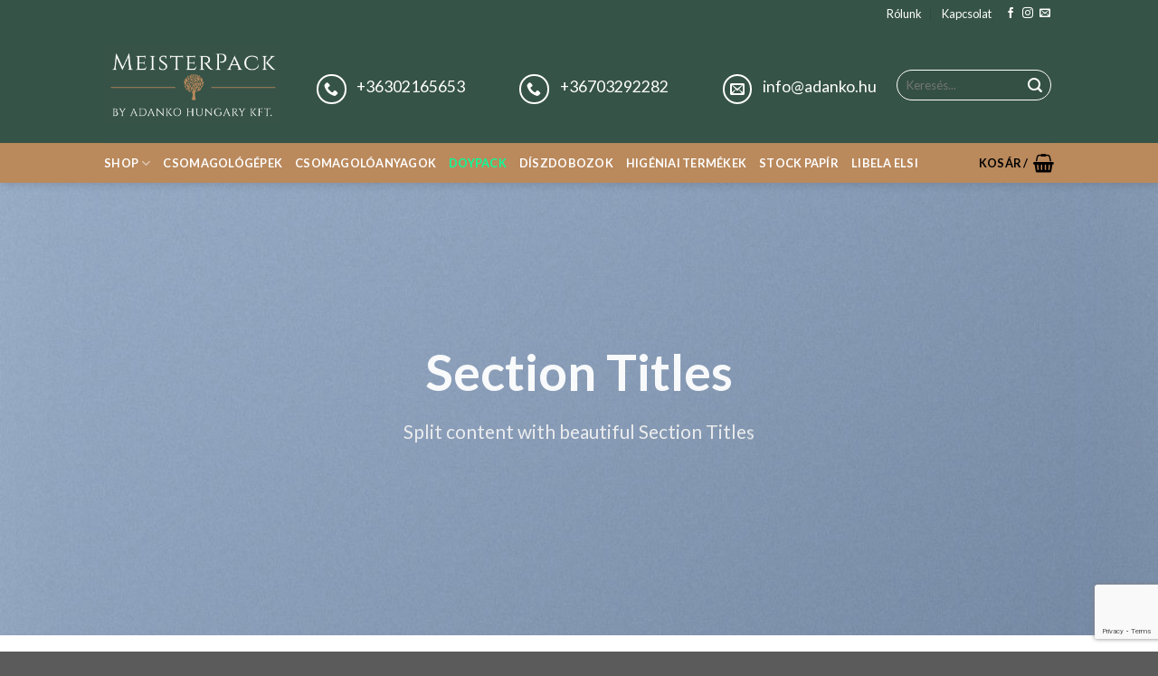

--- FILE ---
content_type: text/html; charset=UTF-8
request_url: https://meisterpack.com/elements/titles-dividers/
body_size: 15335
content:
<!DOCTYPE html>
<!--[if IE 9 ]> <html lang="hu" class="ie9 loading-site no-js"> <![endif]-->
<!--[if IE 8 ]> <html lang="hu" class="ie8 loading-site no-js"> <![endif]-->
<!--[if (gte IE 9)|!(IE)]><!--><html lang="hu" class="loading-site no-js"> <!--<![endif]-->
<head>
	<meta charset="UTF-8" />
	<link rel="profile" href="http://gmpg.org/xfn/11" />
	<link rel="pingback" href="https://meisterpack.com/xmlrpc.php" />

	<script>(function(html){html.className = html.className.replace(/\bno-js\b/,'js')})(document.documentElement);</script>
<title>Titles / Dividers &#8211; meisterpack</title>
<meta name='robots' content='max-image-preview:large' />

        <script>
            wphpc_startTime = new Date();
        </script>
        <meta name="viewport" content="width=device-width, initial-scale=1, maximum-scale=1" /><link rel='dns-prefetch' href='//www.google.com' />
<link rel='dns-prefetch' href='//fonts.googleapis.com' />
<link rel='dns-prefetch' href='//s.w.org' />
<link rel="alternate" type="application/rss+xml" title="meisterpack &raquo; hírcsatorna" href="https://meisterpack.com/feed/" />
<link rel="alternate" type="application/rss+xml" title="meisterpack &raquo; hozzászólás hírcsatorna" href="https://meisterpack.com/comments/feed/" />
		<script type="text/javascript">
			window._wpemojiSettings = {"baseUrl":"https:\/\/s.w.org\/images\/core\/emoji\/13.0.1\/72x72\/","ext":".png","svgUrl":"https:\/\/s.w.org\/images\/core\/emoji\/13.0.1\/svg\/","svgExt":".svg","source":{"concatemoji":"https:\/\/meisterpack.com\/wp-includes\/js\/wp-emoji-release.min.js?ver=5.7.14"}};
			!function(e,a,t){var n,r,o,i=a.createElement("canvas"),p=i.getContext&&i.getContext("2d");function s(e,t){var a=String.fromCharCode;p.clearRect(0,0,i.width,i.height),p.fillText(a.apply(this,e),0,0);e=i.toDataURL();return p.clearRect(0,0,i.width,i.height),p.fillText(a.apply(this,t),0,0),e===i.toDataURL()}function c(e){var t=a.createElement("script");t.src=e,t.defer=t.type="text/javascript",a.getElementsByTagName("head")[0].appendChild(t)}for(o=Array("flag","emoji"),t.supports={everything:!0,everythingExceptFlag:!0},r=0;r<o.length;r++)t.supports[o[r]]=function(e){if(!p||!p.fillText)return!1;switch(p.textBaseline="top",p.font="600 32px Arial",e){case"flag":return s([127987,65039,8205,9895,65039],[127987,65039,8203,9895,65039])?!1:!s([55356,56826,55356,56819],[55356,56826,8203,55356,56819])&&!s([55356,57332,56128,56423,56128,56418,56128,56421,56128,56430,56128,56423,56128,56447],[55356,57332,8203,56128,56423,8203,56128,56418,8203,56128,56421,8203,56128,56430,8203,56128,56423,8203,56128,56447]);case"emoji":return!s([55357,56424,8205,55356,57212],[55357,56424,8203,55356,57212])}return!1}(o[r]),t.supports.everything=t.supports.everything&&t.supports[o[r]],"flag"!==o[r]&&(t.supports.everythingExceptFlag=t.supports.everythingExceptFlag&&t.supports[o[r]]);t.supports.everythingExceptFlag=t.supports.everythingExceptFlag&&!t.supports.flag,t.DOMReady=!1,t.readyCallback=function(){t.DOMReady=!0},t.supports.everything||(n=function(){t.readyCallback()},a.addEventListener?(a.addEventListener("DOMContentLoaded",n,!1),e.addEventListener("load",n,!1)):(e.attachEvent("onload",n),a.attachEvent("onreadystatechange",function(){"complete"===a.readyState&&t.readyCallback()})),(n=t.source||{}).concatemoji?c(n.concatemoji):n.wpemoji&&n.twemoji&&(c(n.twemoji),c(n.wpemoji)))}(window,document,window._wpemojiSettings);
		</script>
		<style type="text/css">
img.wp-smiley,
img.emoji {
	display: inline !important;
	border: none !important;
	box-shadow: none !important;
	height: 1em !important;
	width: 1em !important;
	margin: 0 .07em !important;
	vertical-align: -0.1em !important;
	background: none !important;
	padding: 0 !important;
}
</style>
	<link rel='stylesheet' id='wp-block-library-css'  href='https://meisterpack.com/wp-includes/css/dist/block-library/style.min.css?ver=5.7.14' type='text/css' media='all' />
<link rel='stylesheet' id='wc-block-vendors-style-css'  href='https://meisterpack.com/wp-content/plugins/woocommerce/packages/woocommerce-blocks/build/vendors-style.css?ver=5.3.3' type='text/css' media='all' />
<link rel='stylesheet' id='wc-block-style-css'  href='https://meisterpack.com/wp-content/plugins/woocommerce/packages/woocommerce-blocks/build/style.css?ver=5.3.3' type='text/css' media='all' />
<link rel='stylesheet' id='contact-form-7-css'  href='https://meisterpack.com/wp-content/plugins/contact-form-7/includes/css/styles.css?ver=5.4.2' type='text/css' media='all' />
<link rel='stylesheet' id='ims-fme-ssc-custom-css'  href='https://meisterpack.com/wp-content/plugins/import-spreadsheets-from-microsoft-excel/css/custom_plugin.css?ver=5.7.14' type='text/css' media='all' />
<style id='woocommerce-inline-inline-css' type='text/css'>
.woocommerce form .form-row .required { visibility: visible; }
</style>
<link rel='stylesheet' id='zi-woo-hide-price-cart-css'  href='https://meisterpack.com/wp-content/plugins/zi-hide-price-and-add-to-cart-for-woocommerce/public/css/zi-woo-hide-price-cart-public.css?ver=1.5.0' type='text/css' media='all' />
<link rel='stylesheet' id='flatsome-icons-css'  href='https://meisterpack.com/wp-content/themes/flatsome/assets/css/fl-icons.css?ver=3.12' type='text/css' media='all' />
<link rel='stylesheet' id='newsletter-css'  href='https://meisterpack.com/wp-content/plugins/newsletter/style.css?ver=7.4.2' type='text/css' media='all' />
<link rel='stylesheet' id='flatsome-main-css'  href='https://meisterpack.com/wp-content/themes/flatsome/assets/css/flatsome.css?ver=3.12.3' type='text/css' media='all' />
<link rel='stylesheet' id='flatsome-shop-css'  href='https://meisterpack.com/wp-content/themes/flatsome/assets/css/flatsome-shop.css?ver=3.12.3' type='text/css' media='all' />
<link rel='stylesheet' id='flatsome-style-css'  href='https://meisterpack.com/wp-content/themes/flatsome/style.css?ver=3.12.3' type='text/css' media='all' />
<link rel='stylesheet' id='gpls_woo_rfq_css-css'  href='https://meisterpack.com/wp-content/plugins/woo-rfq-for-woocommerce/gpls_assets/css/gpls_woo_rfq.css?ver=26540' type='text/css' media='all' />
<style id='gpls_woo_rfq_css-inline-css' type='text/css'>
.bundle_price {display:none !important; }
.site-header .widget_shopping_cart p.total,.cart-subtotal,.tax-rate,.tax-total,.order-total,.product-price,.product-subtotal {display:none !important; }
</style>
<link rel='stylesheet' id='url_gpls_wh_css-css'  href='https://meisterpack.com/wp-content/plugins/woo-rfq-for-woocommerce/gpls_assets/css/gpls_wh.css?ver=62992' type='text/css' media='all' />
<link rel='stylesheet' id='flatsome-googlefonts-css'  href='//fonts.googleapis.com/css?family=Lato%3Aregular%2C700%2C400%2C700%7CDancing+Script%3Aregular%2C400&#038;display=swap&#038;ver=3.9' type='text/css' media='all' />
<script type="text/javascript">
            window._nslDOMReady = function (callback) {
                if ( document.readyState === "complete" || document.readyState === "interactive" ) {
                    callback();
                } else {
                    document.addEventListener( "DOMContentLoaded", callback );
                }
            };
            </script><script type='text/javascript' src='https://meisterpack.com/wp-includes/js/jquery/jquery.min.js?ver=3.5.1' id='jquery-core-js'></script>
<script type='text/javascript' src='https://meisterpack.com/wp-includes/js/jquery/jquery-migrate.min.js?ver=3.3.2' id='jquery-migrate-js'></script>
<script type='text/javascript' src='https://meisterpack.com/wp-content/plugins/zi-hide-price-and-add-to-cart-for-woocommerce/public/js/zi-woo-hide-price-cart-public.js?ver=1.5.0' id='zi-woo-hide-price-cart-js'></script>
<link rel="https://api.w.org/" href="https://meisterpack.com/wp-json/" /><link rel="alternate" type="application/json" href="https://meisterpack.com/wp-json/wp/v2/pages/83" /><link rel="EditURI" type="application/rsd+xml" title="RSD" href="https://meisterpack.com/xmlrpc.php?rsd" />
<link rel="wlwmanifest" type="application/wlwmanifest+xml" href="https://meisterpack.com/wp-includes/wlwmanifest.xml" /> 
<meta name="generator" content="WordPress 5.7.14" />
<meta name="generator" content="WooCommerce 5.5.4" />
<link rel="canonical" href="https://meisterpack.com/elements/titles-dividers/" />
<link rel='shortlink' href='https://meisterpack.com/?p=83' />
<link rel="alternate" type="application/json+oembed" href="https://meisterpack.com/wp-json/oembed/1.0/embed?url=https%3A%2F%2Fmeisterpack.com%2Felements%2Ftitles-dividers%2F" />
<link rel="alternate" type="text/xml+oembed" href="https://meisterpack.com/wp-json/oembed/1.0/embed?url=https%3A%2F%2Fmeisterpack.com%2Felements%2Ftitles-dividers%2F&#038;format=xml" />
<link rel="alternate" href="https://meisterpack.com/elements/titles-dividers/" hreflang="x-default" /><script>

</script>
		<script>
			document.documentElement.className = document.documentElement.className.replace( 'no-js', 'js' );
		</script>
				<style>
			.no-js img.lazyload { display: none; }
			figure.wp-block-image img.lazyloading { min-width: 150px; }
							.lazyload, .lazyloading { opacity: 0; }
				.lazyloaded {
					opacity: 1;
					transition: opacity 400ms;
					transition-delay: 0ms;
				}
					</style>
		<style>.bg{opacity: 0; transition: opacity 1s; -webkit-transition: opacity 1s;} .bg-loaded{opacity: 1;}</style><!--[if IE]><link rel="stylesheet" type="text/css" href="https://meisterpack.com/wp-content/themes/flatsome/assets/css/ie-fallback.css"><script src="//cdnjs.cloudflare.com/ajax/libs/html5shiv/3.6.1/html5shiv.js"></script><script>var head = document.getElementsByTagName('head')[0],style = document.createElement('style');style.type = 'text/css';style.styleSheet.cssText = ':before,:after{content:none !important';head.appendChild(style);setTimeout(function(){head.removeChild(style);}, 0);</script><script src="https://meisterpack.com/wp-content/themes/flatsome/assets/libs/ie-flexibility.js"></script><![endif]-->	<noscript><style>.woocommerce-product-gallery{ opacity: 1 !important; }</style></noscript>
	<link rel="icon" href="https://meisterpack.com/wp-content/uploads/2021/07/cropped-favicon-32x32.jpg" sizes="32x32" />
<link rel="icon" href="https://meisterpack.com/wp-content/uploads/2021/07/cropped-favicon-192x192.jpg" sizes="192x192" />
<link rel="apple-touch-icon" href="https://meisterpack.com/wp-content/uploads/2021/07/cropped-favicon-180x180.jpg" />
<meta name="msapplication-TileImage" content="https://meisterpack.com/wp-content/uploads/2021/07/cropped-favicon-270x270.jpg" />
<style id="custom-css" type="text/css">:root {--primary-color: #345146;}.header-main{height: 128px}#logo img{max-height: 128px}#logo{width:196px;}.header-bottom{min-height: 10px}.header-top{min-height: 29px}.transparent .header-main{height: 98px}.transparent #logo img{max-height: 98px}.has-transparent + .page-title:first-of-type,.has-transparent + #main > .page-title,.has-transparent + #main > div > .page-title,.has-transparent + #main .page-header-wrapper:first-of-type .page-title{padding-top: 178px;}.transparent .header-wrapper{background-color: #ffffff!important;}.transparent .top-divider{display: none;}.header.show-on-scroll,.stuck .header-main{height:70px!important}.stuck #logo img{max-height: 70px!important}.search-form{ width: 100%;}.header-bg-color, .header-wrapper {background-color: rgba(255,255,255,0.9)}.header-bottom {background-color: #f1f1f1}.header-main .nav > li > a{line-height: 16px }.header-bottom-nav > li > a{line-height: 16px }@media (max-width: 549px) {.header-main{height: 70px}#logo img{max-height: 70px}}.nav-dropdown{border-radius:5px}.nav-dropdown{font-size:90%}.header-top{background-color:#ffffff!important;}/* Color */.accordion-title.active, .has-icon-bg .icon .icon-inner,.logo a, .primary.is-underline, .primary.is-link, .badge-outline .badge-inner, .nav-outline > li.active> a,.nav-outline >li.active > a, .cart-icon strong,[data-color='primary'], .is-outline.primary{color: #345146;}/* Color !important */[data-text-color="primary"]{color: #345146!important;}/* Background Color */[data-text-bg="primary"]{background-color: #345146;}/* Background */.scroll-to-bullets a,.featured-title, .label-new.menu-item > a:after, .nav-pagination > li > .current,.nav-pagination > li > span:hover,.nav-pagination > li > a:hover,.has-hover:hover .badge-outline .badge-inner,button[type="submit"], .button.wc-forward:not(.checkout):not(.checkout-button), .button.submit-button, .button.primary:not(.is-outline),.featured-table .title,.is-outline:hover, .has-icon:hover .icon-label,.nav-dropdown-bold .nav-column li > a:hover, .nav-dropdown.nav-dropdown-bold > li > a:hover, .nav-dropdown-bold.dark .nav-column li > a:hover, .nav-dropdown.nav-dropdown-bold.dark > li > a:hover, .is-outline:hover, .tagcloud a:hover,.grid-tools a, input[type='submit']:not(.is-form), .box-badge:hover .box-text, input.button.alt,.nav-box > li > a:hover,.nav-box > li.active > a,.nav-pills > li.active > a ,.current-dropdown .cart-icon strong, .cart-icon:hover strong, .nav-line-bottom > li > a:before, .nav-line-grow > li > a:before, .nav-line > li > a:before,.banner, .header-top, .slider-nav-circle .flickity-prev-next-button:hover svg, .slider-nav-circle .flickity-prev-next-button:hover .arrow, .primary.is-outline:hover, .button.primary:not(.is-outline), input[type='submit'].primary, input[type='submit'].primary, input[type='reset'].button, input[type='button'].primary, .badge-inner{background-color: #345146;}/* Border */.nav-vertical.nav-tabs > li.active > a,.scroll-to-bullets a.active,.nav-pagination > li > .current,.nav-pagination > li > span:hover,.nav-pagination > li > a:hover,.has-hover:hover .badge-outline .badge-inner,.accordion-title.active,.featured-table,.is-outline:hover, .tagcloud a:hover,blockquote, .has-border, .cart-icon strong:after,.cart-icon strong,.blockUI:before, .processing:before,.loading-spin, .slider-nav-circle .flickity-prev-next-button:hover svg, .slider-nav-circle .flickity-prev-next-button:hover .arrow, .primary.is-outline:hover{border-color: #345146}.nav-tabs > li.active > a{border-top-color: #345146}.widget_shopping_cart_content .blockUI.blockOverlay:before { border-left-color: #345146 }.woocommerce-checkout-review-order .blockUI.blockOverlay:before { border-left-color: #345146 }/* Fill */.slider .flickity-prev-next-button:hover svg,.slider .flickity-prev-next-button:hover .arrow{fill: #345146;}body{font-family:"Lato", sans-serif}body{font-weight: 400}.nav > li > a {font-family:"Lato", sans-serif;}.mobile-sidebar-levels-2 .nav > li > ul > li > a {font-family:"Lato", sans-serif;}.nav > li > a {font-weight: 700;}.mobile-sidebar-levels-2 .nav > li > ul > li > a {font-weight: 700;}h1,h2,h3,h4,h5,h6,.heading-font, .off-canvas-center .nav-sidebar.nav-vertical > li > a{font-family: "Lato", sans-serif;}h1,h2,h3,h4,h5,h6,.heading-font,.banner h1,.banner h2{font-weight: 700;}.alt-font{font-family: "Dancing Script", sans-serif;}.alt-font{font-weight: 400!important;}.header:not(.transparent) .top-bar-nav > li > a {color: #ffffff;}.header:not(.transparent) .top-bar-nav.nav > li > a:hover,.header:not(.transparent) .top-bar-nav.nav > li.active > a,.header:not(.transparent) .top-bar-nav.nav > li.current > a,.header:not(.transparent) .top-bar-nav.nav > li > a.active,.header:not(.transparent) .top-bar-nav.nav > li > a.current{color: #ffffff;}.top-bar-nav.nav-line-bottom > li > a:before,.top-bar-nav.nav-line-grow > li > a:before,.top-bar-nav.nav-line > li > a:before,.top-bar-nav.nav-box > li > a:hover,.top-bar-nav.nav-box > li.active > a,.top-bar-nav.nav-pills > li > a:hover,.top-bar-nav.nav-pills > li.active > a{color:#FFF!important;background-color: #ffffff;}.header:not(.transparent) .header-nav.nav > li > a {color: #919191;}.header:not(.transparent) .header-nav.nav > li > a:hover,.header:not(.transparent) .header-nav.nav > li.active > a,.header:not(.transparent) .header-nav.nav > li.current > a,.header:not(.transparent) .header-nav.nav > li > a.active,.header:not(.transparent) .header-nav.nav > li > a.current{color: #0a0a0a;}.header-nav.nav-line-bottom > li > a:before,.header-nav.nav-line-grow > li > a:before,.header-nav.nav-line > li > a:before,.header-nav.nav-box > li > a:hover,.header-nav.nav-box > li.active > a,.header-nav.nav-pills > li > a:hover,.header-nav.nav-pills > li.active > a{color:#FFF!important;background-color: #0a0a0a;}.header:not(.transparent) .header-bottom-nav.nav > li > a{color: #000000;}.header:not(.transparent) .header-bottom-nav.nav > li > a:hover,.header:not(.transparent) .header-bottom-nav.nav > li.active > a,.header:not(.transparent) .header-bottom-nav.nav > li.current > a,.header:not(.transparent) .header-bottom-nav.nav > li > a.active,.header:not(.transparent) .header-bottom-nav.nav > li > a.current{color: #848484;}.header-bottom-nav.nav-line-bottom > li > a:before,.header-bottom-nav.nav-line-grow > li > a:before,.header-bottom-nav.nav-line > li > a:before,.header-bottom-nav.nav-box > li > a:hover,.header-bottom-nav.nav-box > li.active > a,.header-bottom-nav.nav-pills > li > a:hover,.header-bottom-nav.nav-pills > li.active > a{color:#FFF!important;background-color: #848484;}.products.has-equal-box-heights .box-image {padding-top: 112%;}@media screen and (min-width: 550px){.products .box-vertical .box-image{min-width: 1000px!important;width: 1000px!important;}}.header-main .social-icons,.header-main .cart-icon strong,.header-main .menu-title,.header-main .header-button > .button.is-outline,.header-main .nav > li > a > i:not(.icon-angle-down){color: #3a3a3a!important;}.header-main .header-button > .button.is-outline,.header-main .cart-icon strong:after,.header-main .cart-icon strong{border-color: #3a3a3a!important;}.header-main .header-button > .button:not(.is-outline){background-color: #3a3a3a!important;}.header-main .current-dropdown .cart-icon strong,.header-main .header-button > .button:hover,.header-main .header-button > .button:hover i,.header-main .header-button > .button:hover span{color:#FFF!important;}.header-main .menu-title:hover,.header-main .social-icons a:hover,.header-main .header-button > .button.is-outline:hover,.header-main .nav > li > a:hover > i:not(.icon-angle-down){color: #383838!important;}.header-main .current-dropdown .cart-icon strong,.header-main .header-button > .button:hover{background-color: #383838!important;}.header-main .current-dropdown .cart-icon strong:after,.header-main .current-dropdown .cart-icon strong,.header-main .header-button > .button:hover{border-color: #383838!important;}.page-title-small + main .product-container > .row{padding-top:0;}/* Custom CSS */#menu-item-279{color: black;}.label-new.menu-item > a:after{content:"New";}.label-hot.menu-item > a:after{content:"Hot";}.label-sale.menu-item > a:after{content:"Sale";}.label-popular.menu-item > a:after{content:"Popular";}</style>		<style type="text/css" id="wp-custom-css">
			#menu-item-1683 > a{
	color: #08ff99 !important;
}


#content > div > div > div > iframe > #doc-title > name{
	display: none !important;
}
#menu-item-232 > a{
	color: red;
}
#product-sidebar{
	max-width: 0;
}
#block_widget-6{
	display: none;
}
@media screen and (max-width:600px){
	#block_widget-6{
		display: block;
	}
.col.pb-0.widget.block_widget > .row{
		font-size: 16px;
	}
	.html_top_right_text{
		display: none !important;
	}
	.col.medium-9.small-12.large-9 > div > p{
		color: white;
			font-size: 5px;

	}
	.col.medium-6.small-12.large-6 > div > p{
		color: white;
		font-size: 5px;
		display: none;
	}
	 /*lablec formazas mobil*/
	.col.medium-4.small-6.large-4{
		max-width:40% !important;
		padding-right: 14%;
	}
	.col.medium-4.small-12.large-4{
		max-width: 20% !important;
		
	}
	.col.medium-6.small-12{
		max-width: 30% !important;
	}
	.col.medium-3.small-12.large-3{
    max-width: 30% !important;
    padding: 0;
    margin-left: 10px;
		
	}
	.col.medium-9.small-12.large-9{
		max-width: 30% !important;
    padding-left: 0% !important;
    
	}
	.col.medium-4.small-6.large-4 > .col-inner > .row{
	
	}
	.col.medium-3.small-12.large-3 > .col-inner > .social-icons.follow-icons{
		/*margin-left: 25px;*/
	}
	
}
@media screen and (max-width:430px){
	#block_widget-6{
		display: block;
	}
	.html_top_right_text{
		display: none !important;
	}
	.col.pb-0.widget.block_widget > .row{
		font-size: 12px;
	}
	.col.medium-9.small-12.large-9 > div > p{
		color: red;
	}
	.col.medium-6.small-12.large-6 > div > p{
		color: white;
		font-size: 5px;
		display: none;
	}
	 /*lablec formazas mobil*/
	.col.medium-4.small-6.large-4{
		max-width:40% !important;
		padding-right: 14%;
	}
	.col.medium-4.small-12.large-4{
		max-width: 20% !important;
		
	}
	.col.medium-6.small-12{
		max-width: 30% !important;
	}
	.col.medium-3.small-12.large-3{
    max-width: 30% !important;
    padding: 0;
    margin-left: 10px;
		
	}
	.col.medium-9.small-12.large-9{
		max-width: 30% !important;
    padding-left: 0% !important;
    
	}
	.col.medium-4.small-6.large-4 > .col-inner > .row{
	
	}
	.col.medium-3.small-12.large-3 > .col-inner > .social-icons.follow-icons{
		/*margin-left: 25px;*/
	}
	
}

.header-main .social-icons, .header-main .cart-icon strong, .header-main .menu-title, .header-main .header-button > .button.is-outline, .header-main .nav > li > a > i:not(.icon-angle-down){
	color:white !important;
}
.col.medium-9.small-12.large-9{
	padding-left: 5px;
}
.col.medium-9.small-12.large-9 > div > p{
	color: white;
		font-size: 1.1em;

}
.col.medium-6.small-12.large-6 > div > p{
	color: white;
	font-size: 1.1em;
}
.col.medium-6.small-12.large-6{
	padding-left: 5px !important;
}
.header-block{
	margin-top: 8% !important;
}
.header-main.tooltipstered{
	
}
.stuck .header-main{
   height: 130px!important;
}

.button.icon.circle{
	color: white !important;
}
#masthead{
	background-color: #365347;
}
#wide-nav{
	background-color: #BA895C;
}
#top-bar{
	background-color: #365347 !important;
}
.header:not(.transparent) .top-bar-nav > li > a{
	color: white !important;
}
.button.icon.circle{
	color: black;
}
/*ikonok fejlec*/
.social-icons{
	color: white !important;
}
/*gomb hover*/
.header:not(.transparent) .header-bottom-nav.nav > li > a:hover{
	color: white !important;
}
/*kereses keret*/
.form-flat input:not([type="submit"]), .form-flat textarea, .form-flat select{
	border-color: white !important;
}
/*nagyito*/
.form-flat .button.icon{
	color: white !important;
}
.nav-top-link{
	color: white !important;
}
.secondary, .checkout-button, .button.checkout, .button.alt{
	background-color: #365347;
}

.secondary, .checkout-button, .button.checkout, .button.alt:hover{
	background-color: #BA895C;
}
/*kosarba teszem gomb*/
.button.product_type_simple.add_to_cart_button.ajax_add_to_cart{
	display: none;
}
.button.product_type_variable.add_to_cart_button{
	display: none;
}
#menu-item-721{
	display: none;
}


		</style>
		</head>

<body class="page-template page-template-page-blank page-template-page-blank-php page page-id-83 page-child parent-pageid-97 theme-flatsome multiple-domain-meisterpack-com woocommerce-no-js header-shadow lightbox nav-dropdown-has-arrow">


<a class="skip-link screen-reader-text" href="#main">Skip to content</a>

<div id="wrapper">

	
	<header id="header" class="header has-sticky sticky-jump">
		<div class="header-wrapper">
			<div id="top-bar" class="header-top hide-for-sticky hide-for-medium">
    <div class="flex-row container">
      <div class="flex-col hide-for-medium flex-left">
          <ul class="nav nav-left medium-nav-center nav-small  nav-divided">
                        </ul>
      </div>

      <div class="flex-col hide-for-medium flex-center">
          <ul class="nav nav-center nav-small  nav-divided">
                        </ul>
      </div>

      <div class="flex-col hide-for-medium flex-right">
         <ul class="nav top-bar-nav nav-right nav-small  nav-divided">
              <li id="menu-item-254" class="menu-item menu-item-type-post_type menu-item-object-page menu-item-254"><a href="https://meisterpack.com/elements/pages/about/" class="nav-top-link">Rólunk</a></li>
<li id="menu-item-256" class="menu-item menu-item-type-post_type menu-item-object-page menu-item-256"><a href="https://meisterpack.com/elements/pages/contact/" class="nav-top-link">Kapcsolat</a></li>
<li class="html header-social-icons ml-0">
	<div class="social-icons follow-icons" ><a href="http://url" target="_blank" data-label="Facebook"  rel="noopener noreferrer nofollow" class="icon plain facebook tooltip" title="Follow on Facebook"><i class="icon-facebook" ></i></a><a href="http://url" target="_blank" rel="noopener noreferrer nofollow" data-label="Instagram" class="icon plain  instagram tooltip" title="Follow on Instagram"><i class="icon-instagram" ></i></a><a href="mailto:info@adanko.hu" data-label="E-mail"  rel="nofollow" class="icon plain  email tooltip" title="Send us an email"><i class="icon-envelop" ></i></a></div></li>          </ul>
      </div>

      
    </div>
</div>
<div id="masthead" class="header-main ">
      <div class="header-inner flex-row container logo-left medium-logo-center" role="navigation">

          <!-- Logo -->
          <div id="logo" class="flex-col logo">
            <!-- Header logo -->
<a href="https://meisterpack.com/" title="meisterpack" rel="home">
    <img width="196" height="128"   alt="meisterpack" data-src="https://meisterpack.com/wp-content/uploads/2020/12/fejlec2.jpg" class="header_logo header-logo lazyload" src="[data-uri]" /><noscript><img width="196" height="128" src="https://meisterpack.com/wp-content/uploads/2020/12/fejlec2.jpg" class="header_logo header-logo" alt="meisterpack"/></noscript><img  width="196" height="128"   alt="meisterpack" data-src="https://meisterpack.com/wp-content/uploads/2020/12/fejlec2.jpg" class="header-logo-dark lazyload" src="[data-uri]" /><noscript><img  width="196" height="128" src="https://meisterpack.com/wp-content/uploads/2020/12/fejlec2.jpg" class="header-logo-dark" alt="meisterpack"/></noscript></a>
          </div>

          <!-- Mobile Left Elements -->
          <div class="flex-col show-for-medium flex-left">
            <ul class="mobile-nav nav nav-left ">
              <li class="nav-icon has-icon">
  		<a href="#" data-open="#main-menu" data-pos="left" data-bg="main-menu-overlay" data-color="" class="is-small" aria-label="Menu" aria-controls="main-menu" aria-expanded="false">
		
		  <i class="icon-menu" ></i>
		  		</a>
	</li>            </ul>
          </div>

          <!-- Left Elements -->
          <div class="flex-col hide-for-medium flex-left
            flex-grow">
            <ul class="header-nav header-nav-main nav nav-left  nav-uppercase" >
              <li class="html custom html_top_right_text"><img  style="height:95px; display:none;" data-src="https://meisterpack.com/wp-content/uploads/2020/12/header2-1.jpg" class="lazyload" src="[data-uri]" /><noscript><img  style="height:95px; display:none;" data-src="https://meisterpack.com/wp-content/uploads/2020/12/header2-1.jpg" class="lazyload" src="[data-uri]" /><noscript><img src="https://meisterpack.com/wp-content/uploads/2020/12/header2-1.jpg" style="height:95px; display:none;" /></noscript></noscript></li><li class="header-block"><div class="header-block-block-1"><div class="row"  id="row-438048516">


	<div id="col-1890484020" class="col medium-4 small-6 large-4"  >
		<div class="col-inner"  >
			
			

<div class="row"  id="row-997687716">


	<div id="col-1243367361" class="col medium-3 small-12 large-3"  >
		<div class="col-inner"  >
			
			

<div class="social-icons follow-icons" ><a href="tel:+36302165653" target="_blank"  data-label="Phone"  rel="noopener noreferrer nofollow" class="icon button circle is-outline  phone tooltip" title="Call us"><i class="icon-phone" ></i></a></div>


		</div>
			</div>

	

	<div id="col-826576501" class="col medium-9 small-12 large-9"  >
		<div class="col-inner"  >
			
			

<p>+36302165653</p>

		</div>
			</div>

	

</div>

		</div>
			</div>

	

	<div id="col-1889151396" class="col medium-4 small-6 large-4"  >
		<div class="col-inner"  >
			
			

<div class="row"  id="row-261376241">


	<div id="col-589052363" class="col medium-3 small-12 large-3"  >
		<div class="col-inner"  >
			
			

<div class="social-icons follow-icons" ><a href="tel:+36703292282" target="_blank"  data-label="Phone"  rel="noopener noreferrer nofollow" class="icon button circle is-outline  phone tooltip" title="Call us"><i class="icon-phone" ></i></a></div>


		</div>
			</div>

	

	<div id="col-1645641205" class="col medium-9 small-12 large-9"  >
		<div class="col-inner"  >
			
			

<p>+36703292282</p>

		</div>
			</div>

	

</div>

		</div>
			</div>

	

	<div id="col-1246224038" class="col medium-4 small-12 large-4"  >
		<div class="col-inner"  >
			
			

<div class="row"  id="row-1048715237">


	<div id="col-1331581959" class="col medium-3 small-12 large-3"  >
		<div class="col-inner"  >
			
			

<div class="social-icons follow-icons" ><a href="mailto:info@adanko.hu" data-label="E-mail"  rel="nofollow" class="icon button circle is-outline  email tooltip" title="Send us an email"><i class="icon-envelop" ></i></a></div>


		</div>
			</div>

	

	<div id="col-385407512" class="col medium-6 small-12 large-6"  >
		<div class="col-inner"  >
			
			

<p>info@adanko.hu</p>

		</div>
			</div>

	

</div>

		</div>
			</div>

	

</div></div></li>            </ul>
          </div>

          <!-- Right Elements -->
          <div class="flex-col hide-for-medium flex-right">
            <ul class="header-nav header-nav-main nav nav-right  nav-uppercase">
              <li class="header-search-form search-form html relative has-icon">
	<div class="header-search-form-wrapper">
		<div class="searchform-wrapper ux-search-box relative form-flat is-normal"><form role="search" method="get" class="searchform" action="https://meisterpack.com/">
	<div class="flex-row relative">
						<div class="flex-col flex-grow">
			<label class="screen-reader-text" for="woocommerce-product-search-field-0">Keresés a következőre:</label>
			<input type="search" id="woocommerce-product-search-field-0" class="search-field mb-0" placeholder="Keresés..." value="" name="s" />
			<input type="hidden" name="post_type" value="product" />
					</div>
		<div class="flex-col">
			<button type="submit" value="Keresés" class="ux-search-submit submit-button secondary button icon mb-0">
				<i class="icon-search" ></i>			</button>
		</div>
	</div>
	<div class="live-search-results text-left z-top"></div>
</form>
</div>	</div>
</li>            </ul>
          </div>

          <!-- Mobile Right Elements -->
          <div class="flex-col show-for-medium flex-right">
            <ul class="mobile-nav nav nav-right ">
              <li class="cart-item has-icon">

      <a href="https://meisterpack.com/cart/" class="header-cart-link off-canvas-toggle nav-top-link is-small" data-open="#cart-popup" data-class="off-canvas-cart" title="Kosár" data-pos="right">
  
    <i class="icon-shopping-basket"
    data-icon-label="0">
  </i>
  </a>


  <!-- Cart Sidebar Popup -->
  <div id="cart-popup" class="mfp-hide widget_shopping_cart">
  <div class="cart-popup-inner inner-padding">
      <div class="cart-popup-title text-center">
          <h4 class="uppercase">Kosár</h4>
          <div class="is-divider"></div>
      </div>
      <div class="widget_shopping_cart_content">
          

	<p class="woocommerce-mini-cart__empty-message">Nincsenek termékek a kosárban.</p>


      </div>
             <div class="cart-sidebar-content relative"></div>  </div>
  </div>

</li>
            </ul>
          </div>

      </div>
     
            <div class="container"><div class="top-divider full-width"></div></div>
      </div><div id="wide-nav" class="header-bottom wide-nav ">
    <div class="flex-row container">

                        <div class="flex-col hide-for-medium flex-left">
                <ul class="nav header-nav header-bottom-nav nav-left  nav-uppercase">
                    <li id="menu-item-232" class="menu-item menu-item-type-post_type menu-item-object-page menu-item-has-children menu-item-232 has-dropdown"><a href="https://meisterpack.com/shop/" class="nav-top-link">Shop<i class="icon-angle-down" ></i></a>
<ul class="sub-menu nav-dropdown nav-dropdown-default dropdown-uppercase">
	<li id="menu-item-420" class="menu-item menu-item-type-custom menu-item-object-custom menu-item-has-children menu-item-420 nav-dropdown-col"><a href="#">Gépek</a>
	<ul class="sub-menu nav-column nav-dropdown-default dropdown-uppercase">
		<li id="menu-item-477" class="menu-item menu-item-type-taxonomy menu-item-object-product_cat menu-item-477"><a href="https://meisterpack.com/product-category/gepek/zsugorfoliazo-gepek/">Zsugorfóliázó gépek</a></li>
		<li id="menu-item-474" class="menu-item menu-item-type-taxonomy menu-item-object-product_cat menu-item-474"><a href="https://meisterpack.com/product-category/gepek/csomagolo-gepek/automata-csomagologepek/">Automata strechfóliázó gépek</a></li>
		<li id="menu-item-475" class="menu-item menu-item-type-taxonomy menu-item-object-product_cat menu-item-475"><a href="https://meisterpack.com/product-category/gepek/csomagolo-gepek/felautomata-csomagologepek/">Félautomata strechfóliázó gépek</a></li>
		<li id="menu-item-476" class="menu-item menu-item-type-taxonomy menu-item-object-product_cat menu-item-476"><a href="https://meisterpack.com/product-category/gepek/cimkezo-gepek/">Címkéző gépek</a></li>
		<li id="menu-item-408" class="menu-item menu-item-type-taxonomy menu-item-object-product_cat menu-item-408"><a href="https://meisterpack.com/product-category/gepek/pantologepek/">Pántológépek</a></li>
		<li id="menu-item-479" class="menu-item menu-item-type-taxonomy menu-item-object-product_cat menu-item-479"><a href="https://meisterpack.com/product-category/gepek/horizontalis-foliazo-gepek/">Horizontális fóliázó gépek</a></li>
		<li id="menu-item-478" class="menu-item menu-item-type-taxonomy menu-item-object-product_cat menu-item-478"><a href="https://meisterpack.com/product-category/gepek/palettazo-robotok/">Palettázó robotok</a></li>
		<li id="menu-item-551" class="menu-item menu-item-type-taxonomy menu-item-object-product_cat menu-item-551"><a href="https://meisterpack.com/product-category/gepek/terkitolto-gepek/">Térkitöltő gépek</a></li>
	</ul>
</li>
	<li id="menu-item-421" class="menu-item menu-item-type-custom menu-item-object-custom menu-item-has-children menu-item-421 nav-dropdown-col"><a href="#">Irodaszerek</a>
	<ul class="sub-menu nav-column nav-dropdown-default dropdown-uppercase">
		<li id="menu-item-394" class="menu-item menu-item-type-taxonomy menu-item-object-product_cat menu-item-394"><a href="https://meisterpack.com/product-category/ragasztoszalagok/">Ragasztószalagok</a></li>
		<li id="menu-item-391" class="menu-item menu-item-type-taxonomy menu-item-object-product_cat menu-item-391"><a href="https://meisterpack.com/product-category/csomagoloanyagok/">Csomagolóanyagok</a></li>
	</ul>
</li>
	<li id="menu-item-422" class="menu-item menu-item-type-custom menu-item-object-custom menu-item-has-children menu-item-422 nav-dropdown-col"><a href="#">Karton termékek</a>
	<ul class="sub-menu nav-column nav-dropdown-default dropdown-uppercase">
		<li id="menu-item-398" class="menu-item menu-item-type-taxonomy menu-item-object-product_cat menu-item-398"><a href="https://meisterpack.com/product-category/papir-szivoszal/">Papír szívószál</a></li>
		<li id="menu-item-401" class="menu-item menu-item-type-taxonomy menu-item-object-product_cat menu-item-401"><a href="https://meisterpack.com/product-category/papirelvedo/">Élvédő</a></li>
		<li id="menu-item-405" class="menu-item menu-item-type-taxonomy menu-item-object-product_cat menu-item-405"><a href="https://meisterpack.com/product-category/tasakok/">Tasakok, borítékok</a></li>
		<li id="menu-item-554" class="menu-item menu-item-type-taxonomy menu-item-object-product_cat menu-item-554"><a href="https://meisterpack.com/product-category/pizzas-dobozok/">Pizzás dobozok</a></li>
	</ul>
</li>
</ul>
</li>
<li id="menu-item-279" class="menu-item menu-item-type-taxonomy menu-item-object-product_cat menu-item-279"><a href="https://meisterpack.com/product-category/gepek/csomagolo-gepek/" class="nav-top-link">Csomagológépek</a></li>
<li id="menu-item-280" class="menu-item menu-item-type-taxonomy menu-item-object-product_cat menu-item-280"><a href="https://meisterpack.com/product-category/csomagoloanyagok/" class="nav-top-link">Csomagolóanyagok</a></li>
<li id="menu-item-1683" class="menu-item menu-item-type-custom menu-item-object-custom menu-item-1683"><a href="https://meisterpack.com/product-category/csomagoloanyagok/doypack/" class="nav-top-link">Doypack</a></li>
<li id="menu-item-1227" class="menu-item menu-item-type-custom menu-item-object-custom menu-item-1227"><a href="https://meisterpack.hu/product-category/diszdobozok/" class="nav-top-link">Díszdobozok</a></li>
<li id="menu-item-1511" class="menu-item menu-item-type-custom menu-item-object-custom menu-item-1511"><a href="https://meisterpack.com/product-category/higeniai-termekek/" class="nav-top-link">Higéniai termékek</a></li>
<li id="menu-item-1557" class="menu-item menu-item-type-post_type menu-item-object-page menu-item-1557"><a href="https://meisterpack.com/stock-papir/" class="nav-top-link">Stock papír</a></li>
<li id="menu-item-1627" class="menu-item menu-item-type-post_type menu-item-object-page menu-item-1627"><a href="https://meisterpack.com/libela-elsi/" class="nav-top-link">Libela Elsi</a></li>
                </ul>
            </div>
            
            
                        <div class="flex-col hide-for-medium flex-right flex-grow">
              <ul class="nav header-nav header-bottom-nav nav-right  nav-uppercase">
                   <li class="cart-item has-icon has-dropdown">

<a href="https://meisterpack.com/cart/" title="Kosár" class="header-cart-link is-small">


<span class="header-cart-title">
   Kosár   /      <span class="cart-price"><span class="woocommerce-Price-amount amount"><bdi><span class="woocommerce-Price-currencySymbol">&#70;&#116;</span>0.00</bdi></span></span>
  </span>

    <i class="icon-shopping-basket"
    data-icon-label="0">
  </i>
  </a>

 <ul class="nav-dropdown nav-dropdown-default dropdown-uppercase">
    <li class="html widget_shopping_cart">
      <div class="widget_shopping_cart_content">
        

	<p class="woocommerce-mini-cart__empty-message">Nincsenek termékek a kosárban.</p>


      </div>
    </li>
     </ul>

</li>
              </ul>
            </div>
            
                          <div class="flex-col show-for-medium flex-grow">
                  <ul class="nav header-bottom-nav nav-center mobile-nav  nav-uppercase">
                                        </ul>
              </div>
            
    </div>
</div>

<div class="header-bg-container fill"><div class="header-bg-image fill"></div><div class="header-bg-color fill"></div></div>		</div>
	</header>

	
	<main id="main" class="">


<div id="content" role="main" class="content-area">

		
			
  <div class="banner has-hover has-parallax" id="banner-1872666720">
          <div class="banner-inner fill">
        <div class="banner-bg fill" data-parallax="-2" data-parallax-container=".banner" data-parallax-background>
            <div class="bg fill bg-fill "></div>
                                    
                    </div>
        <div class="banner-layers container">
            <div class="fill banner-link"></div>            
   <div id="text-box-1774866479" class="text-box banner-layer x50 md-x50 lg-x50 y50 md-y50 lg-y50 res-text">
              <div data-parallax="-2" data-parallax-fade="true">                  <div class="text dark">
              
              <div class="text-inner text-center">
                  
<h1>Section Titles</h1>
<p class="lead">Split content with beautiful Section Titles</p>
              </div>
           </div>
              </div>              
<style>
#text-box-1774866479 {
  width: 60%;
}
#text-box-1774866479 .text {
  font-size: 100%;
}
</style>
    </div>
 
        </div>
      </div>

            
<style>
#banner-1872666720 {
  padding-top: 500px;
}
#banner-1872666720 .bg.bg-loaded {
  background-image: url(https://meisterpack.com/wp-content/uploads/2016/08/dummy-2.jpg);
}
</style>
  </div>


<div class="row"  id="row-46730624">

	<div id="col-1524531313" class="col large-12"  >
		<div class="col-inner"  >
			
			
<div class="container section-title-container" ><h3 class="section-title section-title-normal"><b></b><span class="section-title-main" >This is a normal title</span><b></b></h3></div>
<p>Lorem ipsum dolor sit amet, consectetuer adipiscing elit, sed diam nonummy nibh euismod tincidunt ut laoreet dolore magna aliquam erat volutpat.Lorem ipsum dolor sit amet, consectetuer adipiscing elit, sed diam nonummy nibh euismod tincidunt ut laoreet dolore magna aliquam erat volutpat.</p>
<div class="container section-title-container" ><h3 class="section-title section-title-normal"><b></b><span class="section-title-main" >This is a title with a link</span><b></b><a href="http://" target="">Click here to view products<i class="icon-angle-right" ></i></a></h3></div>
<p>Lorem ipsum dolor sit amet, consectetuer adipiscing elit, sed diam nonummy nibh euismod tincidunt ut laoreet dolore magna aliquam erat volutpat.Lorem ipsum dolor sit amet, consectetuer adipiscing elit, sed diam nonummy nibh euismod tincidunt ut laoreet dolore magna aliquam erat volutpat.</p>
<div class="container section-title-container" ><h3 class="section-title section-title-center"><b></b><span class="section-title-main" >This is a centered title</span><b></b></h3></div>
<p>Lorem ipsum dolor sit amet, consectetuer adipiscing elit, sed diam nonummy nibh euismod tincidunt ut laoreet dolore magna aliquam erat volutpat.Lorem ipsum dolor sit amet, consectetuer adipiscing elit, sed diam nonummy nibh euismod tincidunt ut laoreet dolore magna aliquam erat volutpat.</p>
<div class="container section-title-container" ><h3 class="section-title section-title-center"><b></b><span class="section-title-main" style="font-size:undefined%;"><i class="icon-star" ></i>This is a centered title with Icon</span><b></b></h3></div>
<p>Lorem ipsum dolor sit amet, consectetuer adipiscing elit, sed diam nonummy nibh euismod tincidunt ut laoreet dolore magna aliquam erat volutpat.Lorem ipsum dolor sit amet, consectetuer adipiscing elit, sed diam nonummy nibh euismod tincidunt ut laoreet dolore magna aliquam erat volutpat.</p>
<div class="container section-title-container" ><h3 class="section-title section-title-normal"><b></b><span class="section-title-main" style="font-size:undefined%;"><i class="icon-star-o" ></i>This is a title with a link and icon</span><b></b><a href="http://" target="">Click here to view products<i class="icon-angle-right" ></i></a></h3></div>
<p>Lorem ipsum dolor sit amet, consectetuer adipiscing elit, sed diam nonummy nibh euismod tincidunt ut laoreet dolore magna aliquam erat volutpat.Lorem ipsum dolor sit amet, consectetuer adipiscing elit, sed diam nonummy nibh euismod tincidunt ut laoreet dolore magna aliquam erat volutpat.</p>
<div class="container section-title-container" ><h3 class="section-title section-title-bold-center"><b></b><span class="section-title-main" style="font-size:171%;">This is a bold title</span><b></b></h3></div>
<p>Lorem ipsum dolor sit amet, consectetuer adipiscing elit, sed diam nonummy nibh euismod tincidunt ut laoreet dolore magna aliquam erat volutpat.Lorem ipsum dolor sit amet, consectetuer adipiscing elit, sed diam nonummy nibh euismod tincidunt ut laoreet dolore magna aliquam erat volutpat.</p>
<div class="container section-title-container" ><h3 class="section-title section-title-bold"><b></b><span class="section-title-main" >This is a bold title with link</span><b></b><a href="http://" target="">Click here<i class="icon-angle-right" ></i></a></h3></div>
<p>Lorem ipsum dolor sit amet, consectetuer adipiscing elit, sed diam nonummy nibh euismod tincidunt ut laoreet dolore magna aliquam erat volutpat.Lorem ipsum dolor sit amet, consectetuer adipiscing elit, sed diam nonummy nibh euismod tincidunt ut laoreet dolore magna aliquam erat volutpat.</p>
<div class="container section-title-container" ><h3 class="section-title section-title-bold-center"><b></b><span class="section-title-main" style="font-size:undefined%;">This is a bold centered title</span><b></b></h3></div>
<p>Lorem ipsum dolor sit amet, consectetuer adipiscing elit, sed diam nonummy nibh euismod tincidunt ut laoreet dolore magna aliquam erat volutpat.Lorem ipsum dolor sit amet, consectetuer adipiscing elit, sed diam nonummy nibh euismod tincidunt ut laoreet dolore magna aliquam erat volutpat.</p>
		</div>
			</div>

	
</div>
		
				
</div>



</main>

<footer id="footer" class="footer-wrapper">

	
<!-- FOOTER 1 -->

<!-- FOOTER 2 -->
<div class="footer-widgets footer footer-2 dark">
		<div class="row dark large-columns-2 mb-0">
	   		
		<div id="block_widget-2" class="col pb-0 widget block_widget">
		<span class="widget-title">Rólunk</span><div class="is-divider small"></div>
		<p style="text-align: justify;">A Meisterpack azzal a céllal alakult, hogy magyarországi és környező országokban működő kis és nagyvállalatoknak nyújtson csomagolástechnikai megoldásokat, alapanyagokat, gépeket, technikai megoldásokat amelyekkel a költségeiket csökkentik, hatékonyságukat növelve, nem mellesleg csökkentve ezáltal a környezeti terhelést is!</p>
<div class="row"  id="row-1976182893">


	<div id="col-593140084" class="col small-12 large-12"  >
		<div class="col-inner text-left"  >
			
			

<div class="row row-collapse row-full-width"  id="row-1716741807">


	<div id="col-679636036" class="col medium-6 large-6"  >
		<div class="col-inner"  >
			
			

<div class="social-icons follow-icons full-width text-right" ><a href="#" target="_blank" data-label="Facebook"  rel="noopener noreferrer nofollow" class="icon button circle is-outline facebook tooltip" title="Follow on Facebook"><i class="icon-facebook" ></i></a><a href="#" target="_blank" rel="noopener noreferrer nofollow" data-label="Instagram" class="icon button circle is-outline  instagram tooltip" title="Follow on Instagram"><i class="icon-instagram" ></i></a><a href="mailto:info@adanko.hu" data-label="E-mail"  rel="nofollow" class="icon button circle is-outline  email tooltip" title="Send us an email"><i class="icon-envelop" ></i></a><a href="tel:+36703292282" target="_blank"  data-label="Phone"  rel="noopener noreferrer nofollow" class="icon button circle is-outline  phone tooltip" title="Call us"><i class="icon-phone" ></i></a></div>


		</div>
			</div>

	

	<div id="col-2085035607" class="col medium-6 large-6"  >
		<div class="col-inner"  >
			
			

<div class="social-icons follow-icons" ><a href="tel:06709083131" target="_blank"  data-label="Phone"  rel="noopener noreferrer nofollow" class="icon button circle is-outline  phone tooltip" title="Call us"><i class="icon-phone" ></i></a></div>


		</div>
			</div>

	

</div>

		</div>
		
<style>
#col-593140084 > .col-inner {
  margin: 0px 0px 0px -115px;
}
</style>
	</div>

	


<style>
#row-1976182893 > .col > .col-inner {
  padding: 0px 0px 0px 0px;
}
</style>
</div>
		</div>
		
		<div id="block_widget-3" class="col pb-0 widget block_widget">
		<span class="widget-title">Keress bennünket!</span><div class="is-divider small"></div>
		<div role="form" class="wpcf7" id="wpcf7-f484-o1" lang="hu-HU" dir="ltr">
<div class="screen-reader-response"><p role="status" aria-live="polite" aria-atomic="true"></p> <ul></ul></div>
<form action="/elements/titles-dividers/#wpcf7-f484-o1" method="post" class="wpcf7-form init" novalidate="novalidate" data-status="init">
<div style="display: none;">
<input type="hidden" name="_wpcf7" value="484" />
<input type="hidden" name="_wpcf7_version" value="5.4.2" />
<input type="hidden" name="_wpcf7_locale" value="hu_HU" />
<input type="hidden" name="_wpcf7_unit_tag" value="wpcf7-f484-o1" />
<input type="hidden" name="_wpcf7_container_post" value="0" />
<input type="hidden" name="_wpcf7_posted_data_hash" value="" />
<input type="hidden" name="_wpcf7_recaptcha_response" value="" />
</div>
<p><label> Név (kötelező):<br />
    <span class="wpcf7-form-control-wrap your-name"><input type="text" name="your-name" value="" size="40" class="wpcf7-form-control wpcf7-text" aria-invalid="false" /></span> </label></p>
<p><label> Cégnév (kötelező):<br />
    <span class="wpcf7-form-control-wrap text-930"><input type="text" name="text-930" value="" size="40" class="wpcf7-form-control wpcf7-text wpcf7-validates-as-required" aria-required="true" aria-invalid="false" /></span></label></p>
<p><label> Telefonszám (kötelező):<br />
   <span class="wpcf7-form-control-wrap tel-647"><input type="tel" name="tel-647" value="" size="40" class="wpcf7-form-control wpcf7-text wpcf7-tel wpcf7-validates-as-required wpcf7-validates-as-tel" aria-required="true" aria-invalid="false" /></span></label></p>
<p><label> Email (kötelező):<br />
    <span class="wpcf7-form-control-wrap your-email"><input type="email" name="your-email" value="" size="40" class="wpcf7-form-control wpcf7-text wpcf7-email wpcf7-validates-as-required wpcf7-validates-as-email" aria-required="true" aria-invalid="false" /></span> </label></p>
<p><label> Üzenet (kötelező)<br />
    <span class="wpcf7-form-control-wrap your-message"><textarea name="your-message" cols="40" rows="10" class="wpcf7-form-control wpcf7-textarea" aria-invalid="false"></textarea></span> </label><br />
<input type="submit" value="Küldés!" class="wpcf7-form-control wpcf7-submit" /></p>
<div class="wpcf7-response-output" aria-hidden="true"></div></form></div>

</p>
		</div>
		
		<div id="block_widget-6" class="col pb-0 widget block_widget">
		
		<div class="row"  id="row-697297767">


	<div id="col-148820731" class="col medium-4 small-6 large-4"  >
		<div class="col-inner"  >
			
			

<div class="row"  id="row-40906114">


	<div id="col-440074669" class="col medium-3 small-12 large-3"  >
		<div class="col-inner"  >
			
			

<div class="social-icons follow-icons" ><a href="tel:+36302165653" target="_blank"  data-label="Phone"  rel="noopener noreferrer nofollow" class="icon button circle is-outline  phone tooltip" title="Call us"><i class="icon-phone" ></i></a></div>


		</div>
			</div>

	

	<div id="col-1052675370" class="col medium-9 small-12 large-9"  >
		<div class="col-inner"  >
			
			

<p>+36302165653</p>

		</div>
			</div>

	

</div>

		</div>
			</div>

	

	<div id="col-1565893750" class="col medium-4 small-6 large-4"  >
		<div class="col-inner"  >
			
			

<div class="row"  id="row-122196168">


	<div id="col-1199634532" class="col medium-3 small-12 large-3"  >
		<div class="col-inner"  >
			
			

<div class="social-icons follow-icons" ><a href="tel:+36703292282" target="_blank"  data-label="Phone"  rel="noopener noreferrer nofollow" class="icon button circle is-outline  phone tooltip" title="Call us"><i class="icon-phone" ></i></a></div>


		</div>
			</div>

	

	<div id="col-443091550" class="col medium-9 small-12 large-9"  >
		<div class="col-inner"  >
			
			

<p>+36703292282</p>

		</div>
			</div>

	

</div>

		</div>
			</div>

	

	<div id="col-986568193" class="col medium-4 small-12 large-4"  >
		<div class="col-inner"  >
			
			

<div class="row"  id="row-1969335046">


	<div id="col-1249764665" class="col medium-3 small-12 large-3"  >
		<div class="col-inner"  >
			
			

<div class="social-icons follow-icons" ><a href="mailto:info@adanko.hu" data-label="E-mail"  rel="nofollow" class="icon button circle is-outline  email tooltip" title="Send us an email"><i class="icon-envelop" ></i></a></div>


		</div>
			</div>

	

	<div id="col-1224271973" class="col medium-6 small-12 large-6"  >
		<div class="col-inner"  >
			
			

<p>info@adanko.hu</p>

		</div>
			</div>

	

</div>

		</div>
			</div>

	

</div>
		</div>
		        
		</div>
</div>



<div class="absolute-footer dark medium-text-center small-text-center">
  <div class="container clearfix">

    
    <div class="footer-primary pull-left">
              <div class="menu-secondary-container"><ul id="menu-secondary-1" class="links footer-nav uppercase"><li class="menu-item menu-item-type-post_type menu-item-object-page menu-item-254"><a href="https://meisterpack.com/elements/pages/about/">Rólunk</a></li>
<li class="menu-item menu-item-type-post_type menu-item-object-page menu-item-256"><a href="https://meisterpack.com/elements/pages/contact/">Kapcsolat</a></li>
</ul></div>            <div class="copyright-footer">
        Copyright 2026 &copy; <strong>UX Themes</strong>      </div>
          </div>
  </div>
</div>
<a href="#top" class="back-to-top button icon invert plain fixed bottom z-1 is-outline hide-for-medium circle" id="top-link"><i class="icon-angle-up" ></i></a>

</footer>

</div>

<div id="main-menu" class="mobile-sidebar no-scrollbar mfp-hide">
	<div class="sidebar-menu no-scrollbar ">
		<ul class="nav nav-sidebar nav-vertical nav-uppercase">
			<li class="header-search-form search-form html relative has-icon">
	<div class="header-search-form-wrapper">
		<div class="searchform-wrapper ux-search-box relative form-flat is-normal"><form role="search" method="get" class="searchform" action="https://meisterpack.com/">
	<div class="flex-row relative">
						<div class="flex-col flex-grow">
			<label class="screen-reader-text" for="woocommerce-product-search-field-1">Keresés a következőre:</label>
			<input type="search" id="woocommerce-product-search-field-1" class="search-field mb-0" placeholder="Keresés..." value="" name="s" />
			<input type="hidden" name="post_type" value="product" />
					</div>
		<div class="flex-col">
			<button type="submit" value="Keresés" class="ux-search-submit submit-button secondary button icon mb-0">
				<i class="icon-search" ></i>			</button>
		</div>
	</div>
	<div class="live-search-results text-left z-top"></div>
</form>
</div>	</div>
</li><li class="menu-item menu-item-type-post_type menu-item-object-page menu-item-has-children menu-item-232"><a href="https://meisterpack.com/shop/">Shop</a>
<ul class="sub-menu nav-sidebar-ul children">
	<li class="menu-item menu-item-type-custom menu-item-object-custom menu-item-has-children menu-item-420"><a href="#">Gépek</a>
	<ul class="sub-menu nav-sidebar-ul">
		<li class="menu-item menu-item-type-taxonomy menu-item-object-product_cat menu-item-477"><a href="https://meisterpack.com/product-category/gepek/zsugorfoliazo-gepek/">Zsugorfóliázó gépek</a></li>
		<li class="menu-item menu-item-type-taxonomy menu-item-object-product_cat menu-item-474"><a href="https://meisterpack.com/product-category/gepek/csomagolo-gepek/automata-csomagologepek/">Automata strechfóliázó gépek</a></li>
		<li class="menu-item menu-item-type-taxonomy menu-item-object-product_cat menu-item-475"><a href="https://meisterpack.com/product-category/gepek/csomagolo-gepek/felautomata-csomagologepek/">Félautomata strechfóliázó gépek</a></li>
		<li class="menu-item menu-item-type-taxonomy menu-item-object-product_cat menu-item-476"><a href="https://meisterpack.com/product-category/gepek/cimkezo-gepek/">Címkéző gépek</a></li>
		<li class="menu-item menu-item-type-taxonomy menu-item-object-product_cat menu-item-408"><a href="https://meisterpack.com/product-category/gepek/pantologepek/">Pántológépek</a></li>
		<li class="menu-item menu-item-type-taxonomy menu-item-object-product_cat menu-item-479"><a href="https://meisterpack.com/product-category/gepek/horizontalis-foliazo-gepek/">Horizontális fóliázó gépek</a></li>
		<li class="menu-item menu-item-type-taxonomy menu-item-object-product_cat menu-item-478"><a href="https://meisterpack.com/product-category/gepek/palettazo-robotok/">Palettázó robotok</a></li>
		<li class="menu-item menu-item-type-taxonomy menu-item-object-product_cat menu-item-551"><a href="https://meisterpack.com/product-category/gepek/terkitolto-gepek/">Térkitöltő gépek</a></li>
	</ul>
</li>
	<li class="menu-item menu-item-type-custom menu-item-object-custom menu-item-has-children menu-item-421"><a href="#">Irodaszerek</a>
	<ul class="sub-menu nav-sidebar-ul">
		<li class="menu-item menu-item-type-taxonomy menu-item-object-product_cat menu-item-394"><a href="https://meisterpack.com/product-category/ragasztoszalagok/">Ragasztószalagok</a></li>
		<li class="menu-item menu-item-type-taxonomy menu-item-object-product_cat menu-item-391"><a href="https://meisterpack.com/product-category/csomagoloanyagok/">Csomagolóanyagok</a></li>
	</ul>
</li>
	<li class="menu-item menu-item-type-custom menu-item-object-custom menu-item-has-children menu-item-422"><a href="#">Karton termékek</a>
	<ul class="sub-menu nav-sidebar-ul">
		<li class="menu-item menu-item-type-taxonomy menu-item-object-product_cat menu-item-398"><a href="https://meisterpack.com/product-category/papir-szivoszal/">Papír szívószál</a></li>
		<li class="menu-item menu-item-type-taxonomy menu-item-object-product_cat menu-item-401"><a href="https://meisterpack.com/product-category/papirelvedo/">Élvédő</a></li>
		<li class="menu-item menu-item-type-taxonomy menu-item-object-product_cat menu-item-405"><a href="https://meisterpack.com/product-category/tasakok/">Tasakok, borítékok</a></li>
		<li class="menu-item menu-item-type-taxonomy menu-item-object-product_cat menu-item-554"><a href="https://meisterpack.com/product-category/pizzas-dobozok/">Pizzás dobozok</a></li>
	</ul>
</li>
</ul>
</li>
<li class="menu-item menu-item-type-taxonomy menu-item-object-product_cat menu-item-279"><a href="https://meisterpack.com/product-category/gepek/csomagolo-gepek/">Csomagológépek</a></li>
<li class="menu-item menu-item-type-taxonomy menu-item-object-product_cat menu-item-280"><a href="https://meisterpack.com/product-category/csomagoloanyagok/">Csomagolóanyagok</a></li>
<li class="menu-item menu-item-type-custom menu-item-object-custom menu-item-1683"><a href="https://meisterpack.com/product-category/csomagoloanyagok/doypack/">Doypack</a></li>
<li class="menu-item menu-item-type-custom menu-item-object-custom menu-item-1227"><a href="https://meisterpack.hu/product-category/diszdobozok/">Díszdobozok</a></li>
<li class="menu-item menu-item-type-custom menu-item-object-custom menu-item-1511"><a href="https://meisterpack.com/product-category/higeniai-termekek/">Higéniai termékek</a></li>
<li class="menu-item menu-item-type-post_type menu-item-object-page menu-item-1557"><a href="https://meisterpack.com/stock-papir/">Stock papír</a></li>
<li class="menu-item menu-item-type-post_type menu-item-object-page menu-item-1627"><a href="https://meisterpack.com/libela-elsi/">Libela Elsi</a></li>
<li class="account-item has-icon menu-item">
<a href="https://meisterpack.com/my-account/"
    class="nav-top-link nav-top-not-logged-in">
    <span class="header-account-title">
    Bejelentkezés  </span>
</a>

</li>
<li class="header-newsletter-item has-icon">

  <a href="#header-newsletter-signup" class="tooltip" title="Sign up for Newsletter">

    <i class="icon-envelop"></i>
    <span class="header-newsletter-title">
      Newsletter    </span>
  </a>

</li><li class="html header-social-icons ml-0">
	<div class="social-icons follow-icons" ><a href="http://url" target="_blank" data-label="Facebook"  rel="noopener noreferrer nofollow" class="icon plain facebook tooltip" title="Follow on Facebook"><i class="icon-facebook" ></i></a><a href="http://url" target="_blank" rel="noopener noreferrer nofollow" data-label="Instagram" class="icon plain  instagram tooltip" title="Follow on Instagram"><i class="icon-instagram" ></i></a><a href="mailto:info@adanko.hu" data-label="E-mail"  rel="nofollow" class="icon plain  email tooltip" title="Send us an email"><i class="icon-envelop" ></i></a></div></li><li class="html custom html_topbar_right"><img  style="height:115px" data-src="https://meisterpack.com/wp-content/uploads/2020/11/header.png" class="lazyload" src="[data-uri]" /><noscript><img src="https://meisterpack.com/wp-content/uploads/2020/11/header.png" style="height:115px" /></noscript></li><li class="html custom html_top_right_text"><img  style="height:95px; display:none;" data-src="https://meisterpack.com/wp-content/uploads/2020/12/header2-1.jpg" class="lazyload" src="[data-uri]" /><noscript><img  style="height:95px; display:none;" data-src="https://meisterpack.com/wp-content/uploads/2020/12/header2-1.jpg" class="lazyload" src="[data-uri]" /><noscript><img src="https://meisterpack.com/wp-content/uploads/2020/12/header2-1.jpg" style="height:95px; display:none;" /></noscript></noscript></li>		</ul>
	</div>
</div>


<script type="text/javascript">
if (typeof jQuery == 'undefined') {
  document.write('<script type="text/javascript" src="https://ajax.googleapis.com/ajax/libs/jquery/1.12.4/jquery.min.js"><\/script>');
  }
</script>

<script type="text/javascript">


jQuery(function($) {
$(window).bind("load", function() {
var uid ="1769082942.0981";
var eid ="0.13560914993286";
var lastid ="1225592";
var hash  ="bcd82008";
var wphpc_now=new Date();
var wphpc_browserTime=wphpc_now - wphpc_startTime;

var ajaxurl = "https://meisterpack.com/wp-admin/admin-ajax.php";
var url ="meisterpack.com/elements/titles-dividers/";
  $.ajax({
        url: ajaxurl,
        data: {
            "action":"wphpc_action",
            "uid" : uid,
			"eid" : eid,
			"url" : url,
      "lastid": lastid,
			"hash" : hash,
			"wphpc_browserTime" : wphpc_browserTime
        },
		cache: false,
        success:function(data) {
            // This outputs the result of the ajax request
            //console.log(data);
			//alert(data);
			//jQuery(".site-title").html(data);
        },
        error: function(errorThrown){
            console.log(errorThrown);
        }
    });

});

});
</script>    <div id="login-form-popup" class="lightbox-content mfp-hide">
            <div class="woocommerce-notices-wrapper"></div>
<div class="account-container lightbox-inner">

	
			<div class="account-login-inner">

				<h3 class="uppercase">Bejelentkezés</h3>

				<form class="woocommerce-form woocommerce-form-login login" method="post">

					
					<p class="woocommerce-form-row woocommerce-form-row--wide form-row form-row-wide">
						<label for="username">Felhasználónév vagy Email cím&nbsp;<span class="required">*</span></label>
						<input type="text" class="woocommerce-Input woocommerce-Input--text input-text" name="username" id="username" autocomplete="username" value="" />					</p>
					<p class="woocommerce-form-row woocommerce-form-row--wide form-row form-row-wide">
						<label for="password">Jelszó&nbsp;<span class="required">*</span></label>
						<input class="woocommerce-Input woocommerce-Input--text input-text" type="password" name="password" id="password" autocomplete="current-password" />
					</p>

					
					<p class="form-row">
						<label class="woocommerce-form__label woocommerce-form__label-for-checkbox woocommerce-form-login__rememberme">
							<input class="woocommerce-form__input woocommerce-form__input-checkbox" name="rememberme" type="checkbox" id="rememberme" value="forever" /> <span>Emlékezz rám</span>
						</label>
						<input type="hidden" id="woocommerce-login-nonce" name="woocommerce-login-nonce" value="1c84f3ba68" /><input type="hidden" name="_wp_http_referer" value="/elements/titles-dividers/" />						<button type="submit" class="woocommerce-button button woocommerce-form-login__submit" name="login" value="Bejelentkezés">Bejelentkezés</button>
					</p>
					<p class="woocommerce-LostPassword lost_password">
						<a href="https://meisterpack.com/my-account/lost-password/">Elfelejtett jelszó?</a>
					</p>

					
				</form>
			</div>

			
</div>

          </div>
  	<script type="text/javascript">
		(function () {
			var c = document.body.className;
			c = c.replace(/woocommerce-no-js/, 'woocommerce-js');
			document.body.className = c;
		})();
	</script>
	<script type='text/javascript' src='https://meisterpack.com/wp-includes/js/dist/vendor/wp-polyfill.min.js?ver=7.4.4' id='wp-polyfill-js'></script>
<script type='text/javascript' id='wp-polyfill-js-after'>
( 'fetch' in window ) || document.write( '<script src="https://meisterpack.com/wp-includes/js/dist/vendor/wp-polyfill-fetch.min.js?ver=3.0.0"></scr' + 'ipt>' );( document.contains ) || document.write( '<script src="https://meisterpack.com/wp-includes/js/dist/vendor/wp-polyfill-node-contains.min.js?ver=3.42.0"></scr' + 'ipt>' );( window.DOMRect ) || document.write( '<script src="https://meisterpack.com/wp-includes/js/dist/vendor/wp-polyfill-dom-rect.min.js?ver=3.42.0"></scr' + 'ipt>' );( window.URL && window.URL.prototype && window.URLSearchParams ) || document.write( '<script src="https://meisterpack.com/wp-includes/js/dist/vendor/wp-polyfill-url.min.js?ver=3.6.4"></scr' + 'ipt>' );( window.FormData && window.FormData.prototype.keys ) || document.write( '<script src="https://meisterpack.com/wp-includes/js/dist/vendor/wp-polyfill-formdata.min.js?ver=3.0.12"></scr' + 'ipt>' );( Element.prototype.matches && Element.prototype.closest ) || document.write( '<script src="https://meisterpack.com/wp-includes/js/dist/vendor/wp-polyfill-element-closest.min.js?ver=2.0.2"></scr' + 'ipt>' );( 'objectFit' in document.documentElement.style ) || document.write( '<script src="https://meisterpack.com/wp-includes/js/dist/vendor/wp-polyfill-object-fit.min.js?ver=2.3.4"></scr' + 'ipt>' );
</script>
<script type='text/javascript' id='contact-form-7-js-extra'>
/* <![CDATA[ */
var wpcf7 = {"api":{"root":"https:\/\/meisterpack.com\/wp-json\/","namespace":"contact-form-7\/v1"},"cached":"1"};
/* ]]> */
</script>
<script type='text/javascript' src='https://meisterpack.com/wp-content/plugins/contact-form-7/includes/js/index.js?ver=5.4.2' id='contact-form-7-js'></script>
<script type='text/javascript' src='https://meisterpack.com/wp-content/plugins/woocommerce/assets/js/jquery-blockui/jquery.blockUI.min.js?ver=2.70' id='jquery-blockui-js'></script>
<script type='text/javascript' id='wc-add-to-cart-js-extra'>
/* <![CDATA[ */
var wc_add_to_cart_params = {"ajax_url":"\/wp-admin\/admin-ajax.php","wc_ajax_url":"\/?wc-ajax=%%endpoint%%","i18n_view_cart":"Kos\u00e1r","cart_url":"https:\/\/meisterpack.com\/cart\/","is_cart":"","cart_redirect_after_add":"no"};
/* ]]> */
</script>
<script type='text/javascript' src='https://meisterpack.com/wp-content/plugins/woocommerce/assets/js/frontend/add-to-cart.min.js?ver=5.5.4' id='wc-add-to-cart-js'></script>
<script type='text/javascript' src='https://meisterpack.com/wp-content/plugins/woocommerce/assets/js/js-cookie/js.cookie.min.js?ver=2.1.4' id='js-cookie-js'></script>
<script type='text/javascript' id='woocommerce-js-extra'>
/* <![CDATA[ */
var woocommerce_params = {"ajax_url":"\/wp-admin\/admin-ajax.php","wc_ajax_url":"\/?wc-ajax=%%endpoint%%"};
/* ]]> */
</script>
<script type='text/javascript' src='https://meisterpack.com/wp-content/plugins/woocommerce/assets/js/frontend/woocommerce.min.js?ver=5.5.4' id='woocommerce-js'></script>
<script type='text/javascript' id='wc-cart-fragments-js-extra'>
/* <![CDATA[ */
var wc_cart_fragments_params = {"ajax_url":"\/wp-admin\/admin-ajax.php","wc_ajax_url":"\/?wc-ajax=%%endpoint%%","cart_hash_key":"wc_cart_hash_14eb5dcc620333d4b2eb93953e1f4dc5","fragment_name":"wc_fragments_14eb5dcc620333d4b2eb93953e1f4dc5","request_timeout":"5000"};
/* ]]> */
</script>
<script type='text/javascript' src='https://meisterpack.com/wp-content/plugins/woocommerce/assets/js/frontend/cart-fragments.min.js?ver=5.5.4' id='wc-cart-fragments-js'></script>
<script type='text/javascript' src='https://meisterpack.com/wp-content/plugins/wp-smushit/app/assets/js/smush-lazy-load.min.js?ver=3.8.7' id='smush-lazy-load-js'></script>
<script type='text/javascript' src='https://meisterpack.com/wp-content/themes/flatsome/inc/extensions/flatsome-live-search/flatsome-live-search.js?ver=3.12.3' id='flatsome-live-search-js'></script>
<script type='text/javascript' src='https://www.google.com/recaptcha/api.js?render=6LePORAaAAAAADLhmbzZYPcH3yqhJtmnOURiF9Bm&#038;ver=3.0' id='google-recaptcha-js'></script>
<script type='text/javascript' id='wpcf7-recaptcha-js-extra'>
/* <![CDATA[ */
var wpcf7_recaptcha = {"sitekey":"6LePORAaAAAAADLhmbzZYPcH3yqhJtmnOURiF9Bm","actions":{"homepage":"homepage","contactform":"contactform"}};
/* ]]> */
</script>
<script type='text/javascript' src='https://meisterpack.com/wp-content/plugins/contact-form-7/modules/recaptcha/index.js?ver=5.4.2' id='wpcf7-recaptcha-js'></script>
<script type='text/javascript' src='https://meisterpack.com/wp-includes/js/hoverIntent.min.js?ver=1.8.1' id='hoverIntent-js'></script>
<script type='text/javascript' id='flatsome-js-js-extra'>
/* <![CDATA[ */
var flatsomeVars = {"ajaxurl":"https:\/\/meisterpack.com\/wp-admin\/admin-ajax.php","rtl":"","sticky_height":"70","lightbox":{"close_markup":"<button title=\"%title%\" type=\"button\" class=\"mfp-close\"><svg xmlns=\"http:\/\/www.w3.org\/2000\/svg\" width=\"28\" height=\"28\" viewBox=\"0 0 24 24\" fill=\"none\" stroke=\"currentColor\" stroke-width=\"2\" stroke-linecap=\"round\" stroke-linejoin=\"round\" class=\"feather feather-x\"><line x1=\"18\" y1=\"6\" x2=\"6\" y2=\"18\"><\/line><line x1=\"6\" y1=\"6\" x2=\"18\" y2=\"18\"><\/line><\/svg><\/button>","close_btn_inside":false},"user":{"can_edit_pages":false},"i18n":{"mainMenu":"Main Menu"},"options":{"cookie_notice_version":"1"}};
/* ]]> */
</script>
<script type='text/javascript' src='https://meisterpack.com/wp-content/themes/flatsome/assets/js/flatsome.js?ver=3.12.3' id='flatsome-js-js'></script>
<script type='text/javascript' src='https://meisterpack.com/wp-content/themes/flatsome/assets/js/woocommerce.js?ver=3.12.3' id='flatsome-theme-woocommerce-js-js'></script>
<script type='text/javascript' src='https://meisterpack.com/wp-content/plugins/woo-rfq-for-woocommerce/gpls_assets/js/gpls_woo_rfq.js?ver=2287' id='gpls_woo_rfq_js-js'></script>
<script type='text/javascript' id='gpls_woo_rfq_js-js-after'>
jQuery(document.body).on('wc_fragments_loaded', function(){
        jQuery('.added_to_cart').text('View List');});
jQuery( window ).on('load', function() {jQuery(".actions [name='update_cart']").text('Terméklista frissítése!');jQuery(".actions [name='update_cart']").val('Terméklista frissítése!');});
jQuery(document.body).on('wc_fragments_loaded', function(){
        jQuery('.added_to_cart').text('View List');});
</script>
<script type='text/javascript' src='https://meisterpack.com/wp-content/plugins/woo-rfq-for-woocommerce/gpls_assets/js/gpls_wh.js?ver=98034' id='url_gpls_wh_js-js'></script>
<script type='text/javascript' src='https://meisterpack.com/wp-includes/js/wp-embed.min.js?ver=5.7.14' id='wp-embed-js'></script>
            <script type="application/javascript">

                function handle_long_str(str) {
                    var lines = str.split(/\n/);
                    var output = [];
                    var outputText = [];
                    for (var i = 0; i < lines.length; i++) {

                        if (/\S/.test(lines[i])) {
                            outputText.push('"' + $.trim(lines[i]) + '"');
                            output.push($.trim(lines[i]));
                        }
                    }
                    return outputText;
                }


                jQuery(window).on("load",function () {
                    var image_div;

                    jQuery(".woo_rfq_after_shop_loop_button").submit(function (e) {

                        var form = jQuery(this); //wrap this in jQuery
                        var is_var = jQuery(form).find('input[name="rfq_var"]').val();
                        if (is_var === "yes") {
                            //    return true;
                        }

                        e.preventDefault();

                        var rfq_button_id = "#rfq_button_" + jQuery(form).data('rfq-product-id');
                        var rfq_qty_id = "#quantity_" + jQuery(form).data('rfq-product-id');//new

                        image_div = "#image_" + jQuery(form).data('rfq-product-id');
                        jQuery(image_div).show();
                        var str = jQuery(this).serialize();


                        jQuery.ajax({
                            type: "POST",
                            url: form.attr('action'),
                            data: str,
                            success: function (msg) {
                                                                if (typeof msg.data !== 'undefined' && typeof msg.data.location !== 'undefined') {

                                    jQuery(image_div).hide();
                                    window.location.replace(msg.data.location);
                                    return;

                                } else {

                                    var note_id = "#note_" + jQuery(form).data('rfq-product-id');

                                    jQuery(note_id).html('<div style="display: block"><a  class="link_to_rfq_page_link" href="https://meisterpack.com/quote-request/" >&nbsp;View List&nbsp;</a></div>');

                                    jQuery(image_div).hide();
                                    jQuery(rfq_button_id).addClass('gpls_hidden');
                                    jQuery(rfq_qty_id).addClass('gpls_hidden');

                                    

                                }


                            }
                        });

                    });

                    jQuery(image_div).hide();


                });
            </script>


            <script>jQuery(window ).on('load', function() { jQuery('form.checkout').removeAttr( 'novalidate');
    jQuery('.required').attr('required',true); } );  
     </script>
</body>
</html>


--- FILE ---
content_type: text/html; charset=utf-8
request_url: https://www.google.com/recaptcha/api2/anchor?ar=1&k=6LePORAaAAAAADLhmbzZYPcH3yqhJtmnOURiF9Bm&co=aHR0cHM6Ly9tZWlzdGVycGFjay5jb206NDQz&hl=en&v=PoyoqOPhxBO7pBk68S4YbpHZ&size=invisible&anchor-ms=20000&execute-ms=30000&cb=2hpyme88vud0
body_size: 48699
content:
<!DOCTYPE HTML><html dir="ltr" lang="en"><head><meta http-equiv="Content-Type" content="text/html; charset=UTF-8">
<meta http-equiv="X-UA-Compatible" content="IE=edge">
<title>reCAPTCHA</title>
<style type="text/css">
/* cyrillic-ext */
@font-face {
  font-family: 'Roboto';
  font-style: normal;
  font-weight: 400;
  font-stretch: 100%;
  src: url(//fonts.gstatic.com/s/roboto/v48/KFO7CnqEu92Fr1ME7kSn66aGLdTylUAMa3GUBHMdazTgWw.woff2) format('woff2');
  unicode-range: U+0460-052F, U+1C80-1C8A, U+20B4, U+2DE0-2DFF, U+A640-A69F, U+FE2E-FE2F;
}
/* cyrillic */
@font-face {
  font-family: 'Roboto';
  font-style: normal;
  font-weight: 400;
  font-stretch: 100%;
  src: url(//fonts.gstatic.com/s/roboto/v48/KFO7CnqEu92Fr1ME7kSn66aGLdTylUAMa3iUBHMdazTgWw.woff2) format('woff2');
  unicode-range: U+0301, U+0400-045F, U+0490-0491, U+04B0-04B1, U+2116;
}
/* greek-ext */
@font-face {
  font-family: 'Roboto';
  font-style: normal;
  font-weight: 400;
  font-stretch: 100%;
  src: url(//fonts.gstatic.com/s/roboto/v48/KFO7CnqEu92Fr1ME7kSn66aGLdTylUAMa3CUBHMdazTgWw.woff2) format('woff2');
  unicode-range: U+1F00-1FFF;
}
/* greek */
@font-face {
  font-family: 'Roboto';
  font-style: normal;
  font-weight: 400;
  font-stretch: 100%;
  src: url(//fonts.gstatic.com/s/roboto/v48/KFO7CnqEu92Fr1ME7kSn66aGLdTylUAMa3-UBHMdazTgWw.woff2) format('woff2');
  unicode-range: U+0370-0377, U+037A-037F, U+0384-038A, U+038C, U+038E-03A1, U+03A3-03FF;
}
/* math */
@font-face {
  font-family: 'Roboto';
  font-style: normal;
  font-weight: 400;
  font-stretch: 100%;
  src: url(//fonts.gstatic.com/s/roboto/v48/KFO7CnqEu92Fr1ME7kSn66aGLdTylUAMawCUBHMdazTgWw.woff2) format('woff2');
  unicode-range: U+0302-0303, U+0305, U+0307-0308, U+0310, U+0312, U+0315, U+031A, U+0326-0327, U+032C, U+032F-0330, U+0332-0333, U+0338, U+033A, U+0346, U+034D, U+0391-03A1, U+03A3-03A9, U+03B1-03C9, U+03D1, U+03D5-03D6, U+03F0-03F1, U+03F4-03F5, U+2016-2017, U+2034-2038, U+203C, U+2040, U+2043, U+2047, U+2050, U+2057, U+205F, U+2070-2071, U+2074-208E, U+2090-209C, U+20D0-20DC, U+20E1, U+20E5-20EF, U+2100-2112, U+2114-2115, U+2117-2121, U+2123-214F, U+2190, U+2192, U+2194-21AE, U+21B0-21E5, U+21F1-21F2, U+21F4-2211, U+2213-2214, U+2216-22FF, U+2308-230B, U+2310, U+2319, U+231C-2321, U+2336-237A, U+237C, U+2395, U+239B-23B7, U+23D0, U+23DC-23E1, U+2474-2475, U+25AF, U+25B3, U+25B7, U+25BD, U+25C1, U+25CA, U+25CC, U+25FB, U+266D-266F, U+27C0-27FF, U+2900-2AFF, U+2B0E-2B11, U+2B30-2B4C, U+2BFE, U+3030, U+FF5B, U+FF5D, U+1D400-1D7FF, U+1EE00-1EEFF;
}
/* symbols */
@font-face {
  font-family: 'Roboto';
  font-style: normal;
  font-weight: 400;
  font-stretch: 100%;
  src: url(//fonts.gstatic.com/s/roboto/v48/KFO7CnqEu92Fr1ME7kSn66aGLdTylUAMaxKUBHMdazTgWw.woff2) format('woff2');
  unicode-range: U+0001-000C, U+000E-001F, U+007F-009F, U+20DD-20E0, U+20E2-20E4, U+2150-218F, U+2190, U+2192, U+2194-2199, U+21AF, U+21E6-21F0, U+21F3, U+2218-2219, U+2299, U+22C4-22C6, U+2300-243F, U+2440-244A, U+2460-24FF, U+25A0-27BF, U+2800-28FF, U+2921-2922, U+2981, U+29BF, U+29EB, U+2B00-2BFF, U+4DC0-4DFF, U+FFF9-FFFB, U+10140-1018E, U+10190-1019C, U+101A0, U+101D0-101FD, U+102E0-102FB, U+10E60-10E7E, U+1D2C0-1D2D3, U+1D2E0-1D37F, U+1F000-1F0FF, U+1F100-1F1AD, U+1F1E6-1F1FF, U+1F30D-1F30F, U+1F315, U+1F31C, U+1F31E, U+1F320-1F32C, U+1F336, U+1F378, U+1F37D, U+1F382, U+1F393-1F39F, U+1F3A7-1F3A8, U+1F3AC-1F3AF, U+1F3C2, U+1F3C4-1F3C6, U+1F3CA-1F3CE, U+1F3D4-1F3E0, U+1F3ED, U+1F3F1-1F3F3, U+1F3F5-1F3F7, U+1F408, U+1F415, U+1F41F, U+1F426, U+1F43F, U+1F441-1F442, U+1F444, U+1F446-1F449, U+1F44C-1F44E, U+1F453, U+1F46A, U+1F47D, U+1F4A3, U+1F4B0, U+1F4B3, U+1F4B9, U+1F4BB, U+1F4BF, U+1F4C8-1F4CB, U+1F4D6, U+1F4DA, U+1F4DF, U+1F4E3-1F4E6, U+1F4EA-1F4ED, U+1F4F7, U+1F4F9-1F4FB, U+1F4FD-1F4FE, U+1F503, U+1F507-1F50B, U+1F50D, U+1F512-1F513, U+1F53E-1F54A, U+1F54F-1F5FA, U+1F610, U+1F650-1F67F, U+1F687, U+1F68D, U+1F691, U+1F694, U+1F698, U+1F6AD, U+1F6B2, U+1F6B9-1F6BA, U+1F6BC, U+1F6C6-1F6CF, U+1F6D3-1F6D7, U+1F6E0-1F6EA, U+1F6F0-1F6F3, U+1F6F7-1F6FC, U+1F700-1F7FF, U+1F800-1F80B, U+1F810-1F847, U+1F850-1F859, U+1F860-1F887, U+1F890-1F8AD, U+1F8B0-1F8BB, U+1F8C0-1F8C1, U+1F900-1F90B, U+1F93B, U+1F946, U+1F984, U+1F996, U+1F9E9, U+1FA00-1FA6F, U+1FA70-1FA7C, U+1FA80-1FA89, U+1FA8F-1FAC6, U+1FACE-1FADC, U+1FADF-1FAE9, U+1FAF0-1FAF8, U+1FB00-1FBFF;
}
/* vietnamese */
@font-face {
  font-family: 'Roboto';
  font-style: normal;
  font-weight: 400;
  font-stretch: 100%;
  src: url(//fonts.gstatic.com/s/roboto/v48/KFO7CnqEu92Fr1ME7kSn66aGLdTylUAMa3OUBHMdazTgWw.woff2) format('woff2');
  unicode-range: U+0102-0103, U+0110-0111, U+0128-0129, U+0168-0169, U+01A0-01A1, U+01AF-01B0, U+0300-0301, U+0303-0304, U+0308-0309, U+0323, U+0329, U+1EA0-1EF9, U+20AB;
}
/* latin-ext */
@font-face {
  font-family: 'Roboto';
  font-style: normal;
  font-weight: 400;
  font-stretch: 100%;
  src: url(//fonts.gstatic.com/s/roboto/v48/KFO7CnqEu92Fr1ME7kSn66aGLdTylUAMa3KUBHMdazTgWw.woff2) format('woff2');
  unicode-range: U+0100-02BA, U+02BD-02C5, U+02C7-02CC, U+02CE-02D7, U+02DD-02FF, U+0304, U+0308, U+0329, U+1D00-1DBF, U+1E00-1E9F, U+1EF2-1EFF, U+2020, U+20A0-20AB, U+20AD-20C0, U+2113, U+2C60-2C7F, U+A720-A7FF;
}
/* latin */
@font-face {
  font-family: 'Roboto';
  font-style: normal;
  font-weight: 400;
  font-stretch: 100%;
  src: url(//fonts.gstatic.com/s/roboto/v48/KFO7CnqEu92Fr1ME7kSn66aGLdTylUAMa3yUBHMdazQ.woff2) format('woff2');
  unicode-range: U+0000-00FF, U+0131, U+0152-0153, U+02BB-02BC, U+02C6, U+02DA, U+02DC, U+0304, U+0308, U+0329, U+2000-206F, U+20AC, U+2122, U+2191, U+2193, U+2212, U+2215, U+FEFF, U+FFFD;
}
/* cyrillic-ext */
@font-face {
  font-family: 'Roboto';
  font-style: normal;
  font-weight: 500;
  font-stretch: 100%;
  src: url(//fonts.gstatic.com/s/roboto/v48/KFO7CnqEu92Fr1ME7kSn66aGLdTylUAMa3GUBHMdazTgWw.woff2) format('woff2');
  unicode-range: U+0460-052F, U+1C80-1C8A, U+20B4, U+2DE0-2DFF, U+A640-A69F, U+FE2E-FE2F;
}
/* cyrillic */
@font-face {
  font-family: 'Roboto';
  font-style: normal;
  font-weight: 500;
  font-stretch: 100%;
  src: url(//fonts.gstatic.com/s/roboto/v48/KFO7CnqEu92Fr1ME7kSn66aGLdTylUAMa3iUBHMdazTgWw.woff2) format('woff2');
  unicode-range: U+0301, U+0400-045F, U+0490-0491, U+04B0-04B1, U+2116;
}
/* greek-ext */
@font-face {
  font-family: 'Roboto';
  font-style: normal;
  font-weight: 500;
  font-stretch: 100%;
  src: url(//fonts.gstatic.com/s/roboto/v48/KFO7CnqEu92Fr1ME7kSn66aGLdTylUAMa3CUBHMdazTgWw.woff2) format('woff2');
  unicode-range: U+1F00-1FFF;
}
/* greek */
@font-face {
  font-family: 'Roboto';
  font-style: normal;
  font-weight: 500;
  font-stretch: 100%;
  src: url(//fonts.gstatic.com/s/roboto/v48/KFO7CnqEu92Fr1ME7kSn66aGLdTylUAMa3-UBHMdazTgWw.woff2) format('woff2');
  unicode-range: U+0370-0377, U+037A-037F, U+0384-038A, U+038C, U+038E-03A1, U+03A3-03FF;
}
/* math */
@font-face {
  font-family: 'Roboto';
  font-style: normal;
  font-weight: 500;
  font-stretch: 100%;
  src: url(//fonts.gstatic.com/s/roboto/v48/KFO7CnqEu92Fr1ME7kSn66aGLdTylUAMawCUBHMdazTgWw.woff2) format('woff2');
  unicode-range: U+0302-0303, U+0305, U+0307-0308, U+0310, U+0312, U+0315, U+031A, U+0326-0327, U+032C, U+032F-0330, U+0332-0333, U+0338, U+033A, U+0346, U+034D, U+0391-03A1, U+03A3-03A9, U+03B1-03C9, U+03D1, U+03D5-03D6, U+03F0-03F1, U+03F4-03F5, U+2016-2017, U+2034-2038, U+203C, U+2040, U+2043, U+2047, U+2050, U+2057, U+205F, U+2070-2071, U+2074-208E, U+2090-209C, U+20D0-20DC, U+20E1, U+20E5-20EF, U+2100-2112, U+2114-2115, U+2117-2121, U+2123-214F, U+2190, U+2192, U+2194-21AE, U+21B0-21E5, U+21F1-21F2, U+21F4-2211, U+2213-2214, U+2216-22FF, U+2308-230B, U+2310, U+2319, U+231C-2321, U+2336-237A, U+237C, U+2395, U+239B-23B7, U+23D0, U+23DC-23E1, U+2474-2475, U+25AF, U+25B3, U+25B7, U+25BD, U+25C1, U+25CA, U+25CC, U+25FB, U+266D-266F, U+27C0-27FF, U+2900-2AFF, U+2B0E-2B11, U+2B30-2B4C, U+2BFE, U+3030, U+FF5B, U+FF5D, U+1D400-1D7FF, U+1EE00-1EEFF;
}
/* symbols */
@font-face {
  font-family: 'Roboto';
  font-style: normal;
  font-weight: 500;
  font-stretch: 100%;
  src: url(//fonts.gstatic.com/s/roboto/v48/KFO7CnqEu92Fr1ME7kSn66aGLdTylUAMaxKUBHMdazTgWw.woff2) format('woff2');
  unicode-range: U+0001-000C, U+000E-001F, U+007F-009F, U+20DD-20E0, U+20E2-20E4, U+2150-218F, U+2190, U+2192, U+2194-2199, U+21AF, U+21E6-21F0, U+21F3, U+2218-2219, U+2299, U+22C4-22C6, U+2300-243F, U+2440-244A, U+2460-24FF, U+25A0-27BF, U+2800-28FF, U+2921-2922, U+2981, U+29BF, U+29EB, U+2B00-2BFF, U+4DC0-4DFF, U+FFF9-FFFB, U+10140-1018E, U+10190-1019C, U+101A0, U+101D0-101FD, U+102E0-102FB, U+10E60-10E7E, U+1D2C0-1D2D3, U+1D2E0-1D37F, U+1F000-1F0FF, U+1F100-1F1AD, U+1F1E6-1F1FF, U+1F30D-1F30F, U+1F315, U+1F31C, U+1F31E, U+1F320-1F32C, U+1F336, U+1F378, U+1F37D, U+1F382, U+1F393-1F39F, U+1F3A7-1F3A8, U+1F3AC-1F3AF, U+1F3C2, U+1F3C4-1F3C6, U+1F3CA-1F3CE, U+1F3D4-1F3E0, U+1F3ED, U+1F3F1-1F3F3, U+1F3F5-1F3F7, U+1F408, U+1F415, U+1F41F, U+1F426, U+1F43F, U+1F441-1F442, U+1F444, U+1F446-1F449, U+1F44C-1F44E, U+1F453, U+1F46A, U+1F47D, U+1F4A3, U+1F4B0, U+1F4B3, U+1F4B9, U+1F4BB, U+1F4BF, U+1F4C8-1F4CB, U+1F4D6, U+1F4DA, U+1F4DF, U+1F4E3-1F4E6, U+1F4EA-1F4ED, U+1F4F7, U+1F4F9-1F4FB, U+1F4FD-1F4FE, U+1F503, U+1F507-1F50B, U+1F50D, U+1F512-1F513, U+1F53E-1F54A, U+1F54F-1F5FA, U+1F610, U+1F650-1F67F, U+1F687, U+1F68D, U+1F691, U+1F694, U+1F698, U+1F6AD, U+1F6B2, U+1F6B9-1F6BA, U+1F6BC, U+1F6C6-1F6CF, U+1F6D3-1F6D7, U+1F6E0-1F6EA, U+1F6F0-1F6F3, U+1F6F7-1F6FC, U+1F700-1F7FF, U+1F800-1F80B, U+1F810-1F847, U+1F850-1F859, U+1F860-1F887, U+1F890-1F8AD, U+1F8B0-1F8BB, U+1F8C0-1F8C1, U+1F900-1F90B, U+1F93B, U+1F946, U+1F984, U+1F996, U+1F9E9, U+1FA00-1FA6F, U+1FA70-1FA7C, U+1FA80-1FA89, U+1FA8F-1FAC6, U+1FACE-1FADC, U+1FADF-1FAE9, U+1FAF0-1FAF8, U+1FB00-1FBFF;
}
/* vietnamese */
@font-face {
  font-family: 'Roboto';
  font-style: normal;
  font-weight: 500;
  font-stretch: 100%;
  src: url(//fonts.gstatic.com/s/roboto/v48/KFO7CnqEu92Fr1ME7kSn66aGLdTylUAMa3OUBHMdazTgWw.woff2) format('woff2');
  unicode-range: U+0102-0103, U+0110-0111, U+0128-0129, U+0168-0169, U+01A0-01A1, U+01AF-01B0, U+0300-0301, U+0303-0304, U+0308-0309, U+0323, U+0329, U+1EA0-1EF9, U+20AB;
}
/* latin-ext */
@font-face {
  font-family: 'Roboto';
  font-style: normal;
  font-weight: 500;
  font-stretch: 100%;
  src: url(//fonts.gstatic.com/s/roboto/v48/KFO7CnqEu92Fr1ME7kSn66aGLdTylUAMa3KUBHMdazTgWw.woff2) format('woff2');
  unicode-range: U+0100-02BA, U+02BD-02C5, U+02C7-02CC, U+02CE-02D7, U+02DD-02FF, U+0304, U+0308, U+0329, U+1D00-1DBF, U+1E00-1E9F, U+1EF2-1EFF, U+2020, U+20A0-20AB, U+20AD-20C0, U+2113, U+2C60-2C7F, U+A720-A7FF;
}
/* latin */
@font-face {
  font-family: 'Roboto';
  font-style: normal;
  font-weight: 500;
  font-stretch: 100%;
  src: url(//fonts.gstatic.com/s/roboto/v48/KFO7CnqEu92Fr1ME7kSn66aGLdTylUAMa3yUBHMdazQ.woff2) format('woff2');
  unicode-range: U+0000-00FF, U+0131, U+0152-0153, U+02BB-02BC, U+02C6, U+02DA, U+02DC, U+0304, U+0308, U+0329, U+2000-206F, U+20AC, U+2122, U+2191, U+2193, U+2212, U+2215, U+FEFF, U+FFFD;
}
/* cyrillic-ext */
@font-face {
  font-family: 'Roboto';
  font-style: normal;
  font-weight: 900;
  font-stretch: 100%;
  src: url(//fonts.gstatic.com/s/roboto/v48/KFO7CnqEu92Fr1ME7kSn66aGLdTylUAMa3GUBHMdazTgWw.woff2) format('woff2');
  unicode-range: U+0460-052F, U+1C80-1C8A, U+20B4, U+2DE0-2DFF, U+A640-A69F, U+FE2E-FE2F;
}
/* cyrillic */
@font-face {
  font-family: 'Roboto';
  font-style: normal;
  font-weight: 900;
  font-stretch: 100%;
  src: url(//fonts.gstatic.com/s/roboto/v48/KFO7CnqEu92Fr1ME7kSn66aGLdTylUAMa3iUBHMdazTgWw.woff2) format('woff2');
  unicode-range: U+0301, U+0400-045F, U+0490-0491, U+04B0-04B1, U+2116;
}
/* greek-ext */
@font-face {
  font-family: 'Roboto';
  font-style: normal;
  font-weight: 900;
  font-stretch: 100%;
  src: url(//fonts.gstatic.com/s/roboto/v48/KFO7CnqEu92Fr1ME7kSn66aGLdTylUAMa3CUBHMdazTgWw.woff2) format('woff2');
  unicode-range: U+1F00-1FFF;
}
/* greek */
@font-face {
  font-family: 'Roboto';
  font-style: normal;
  font-weight: 900;
  font-stretch: 100%;
  src: url(//fonts.gstatic.com/s/roboto/v48/KFO7CnqEu92Fr1ME7kSn66aGLdTylUAMa3-UBHMdazTgWw.woff2) format('woff2');
  unicode-range: U+0370-0377, U+037A-037F, U+0384-038A, U+038C, U+038E-03A1, U+03A3-03FF;
}
/* math */
@font-face {
  font-family: 'Roboto';
  font-style: normal;
  font-weight: 900;
  font-stretch: 100%;
  src: url(//fonts.gstatic.com/s/roboto/v48/KFO7CnqEu92Fr1ME7kSn66aGLdTylUAMawCUBHMdazTgWw.woff2) format('woff2');
  unicode-range: U+0302-0303, U+0305, U+0307-0308, U+0310, U+0312, U+0315, U+031A, U+0326-0327, U+032C, U+032F-0330, U+0332-0333, U+0338, U+033A, U+0346, U+034D, U+0391-03A1, U+03A3-03A9, U+03B1-03C9, U+03D1, U+03D5-03D6, U+03F0-03F1, U+03F4-03F5, U+2016-2017, U+2034-2038, U+203C, U+2040, U+2043, U+2047, U+2050, U+2057, U+205F, U+2070-2071, U+2074-208E, U+2090-209C, U+20D0-20DC, U+20E1, U+20E5-20EF, U+2100-2112, U+2114-2115, U+2117-2121, U+2123-214F, U+2190, U+2192, U+2194-21AE, U+21B0-21E5, U+21F1-21F2, U+21F4-2211, U+2213-2214, U+2216-22FF, U+2308-230B, U+2310, U+2319, U+231C-2321, U+2336-237A, U+237C, U+2395, U+239B-23B7, U+23D0, U+23DC-23E1, U+2474-2475, U+25AF, U+25B3, U+25B7, U+25BD, U+25C1, U+25CA, U+25CC, U+25FB, U+266D-266F, U+27C0-27FF, U+2900-2AFF, U+2B0E-2B11, U+2B30-2B4C, U+2BFE, U+3030, U+FF5B, U+FF5D, U+1D400-1D7FF, U+1EE00-1EEFF;
}
/* symbols */
@font-face {
  font-family: 'Roboto';
  font-style: normal;
  font-weight: 900;
  font-stretch: 100%;
  src: url(//fonts.gstatic.com/s/roboto/v48/KFO7CnqEu92Fr1ME7kSn66aGLdTylUAMaxKUBHMdazTgWw.woff2) format('woff2');
  unicode-range: U+0001-000C, U+000E-001F, U+007F-009F, U+20DD-20E0, U+20E2-20E4, U+2150-218F, U+2190, U+2192, U+2194-2199, U+21AF, U+21E6-21F0, U+21F3, U+2218-2219, U+2299, U+22C4-22C6, U+2300-243F, U+2440-244A, U+2460-24FF, U+25A0-27BF, U+2800-28FF, U+2921-2922, U+2981, U+29BF, U+29EB, U+2B00-2BFF, U+4DC0-4DFF, U+FFF9-FFFB, U+10140-1018E, U+10190-1019C, U+101A0, U+101D0-101FD, U+102E0-102FB, U+10E60-10E7E, U+1D2C0-1D2D3, U+1D2E0-1D37F, U+1F000-1F0FF, U+1F100-1F1AD, U+1F1E6-1F1FF, U+1F30D-1F30F, U+1F315, U+1F31C, U+1F31E, U+1F320-1F32C, U+1F336, U+1F378, U+1F37D, U+1F382, U+1F393-1F39F, U+1F3A7-1F3A8, U+1F3AC-1F3AF, U+1F3C2, U+1F3C4-1F3C6, U+1F3CA-1F3CE, U+1F3D4-1F3E0, U+1F3ED, U+1F3F1-1F3F3, U+1F3F5-1F3F7, U+1F408, U+1F415, U+1F41F, U+1F426, U+1F43F, U+1F441-1F442, U+1F444, U+1F446-1F449, U+1F44C-1F44E, U+1F453, U+1F46A, U+1F47D, U+1F4A3, U+1F4B0, U+1F4B3, U+1F4B9, U+1F4BB, U+1F4BF, U+1F4C8-1F4CB, U+1F4D6, U+1F4DA, U+1F4DF, U+1F4E3-1F4E6, U+1F4EA-1F4ED, U+1F4F7, U+1F4F9-1F4FB, U+1F4FD-1F4FE, U+1F503, U+1F507-1F50B, U+1F50D, U+1F512-1F513, U+1F53E-1F54A, U+1F54F-1F5FA, U+1F610, U+1F650-1F67F, U+1F687, U+1F68D, U+1F691, U+1F694, U+1F698, U+1F6AD, U+1F6B2, U+1F6B9-1F6BA, U+1F6BC, U+1F6C6-1F6CF, U+1F6D3-1F6D7, U+1F6E0-1F6EA, U+1F6F0-1F6F3, U+1F6F7-1F6FC, U+1F700-1F7FF, U+1F800-1F80B, U+1F810-1F847, U+1F850-1F859, U+1F860-1F887, U+1F890-1F8AD, U+1F8B0-1F8BB, U+1F8C0-1F8C1, U+1F900-1F90B, U+1F93B, U+1F946, U+1F984, U+1F996, U+1F9E9, U+1FA00-1FA6F, U+1FA70-1FA7C, U+1FA80-1FA89, U+1FA8F-1FAC6, U+1FACE-1FADC, U+1FADF-1FAE9, U+1FAF0-1FAF8, U+1FB00-1FBFF;
}
/* vietnamese */
@font-face {
  font-family: 'Roboto';
  font-style: normal;
  font-weight: 900;
  font-stretch: 100%;
  src: url(//fonts.gstatic.com/s/roboto/v48/KFO7CnqEu92Fr1ME7kSn66aGLdTylUAMa3OUBHMdazTgWw.woff2) format('woff2');
  unicode-range: U+0102-0103, U+0110-0111, U+0128-0129, U+0168-0169, U+01A0-01A1, U+01AF-01B0, U+0300-0301, U+0303-0304, U+0308-0309, U+0323, U+0329, U+1EA0-1EF9, U+20AB;
}
/* latin-ext */
@font-face {
  font-family: 'Roboto';
  font-style: normal;
  font-weight: 900;
  font-stretch: 100%;
  src: url(//fonts.gstatic.com/s/roboto/v48/KFO7CnqEu92Fr1ME7kSn66aGLdTylUAMa3KUBHMdazTgWw.woff2) format('woff2');
  unicode-range: U+0100-02BA, U+02BD-02C5, U+02C7-02CC, U+02CE-02D7, U+02DD-02FF, U+0304, U+0308, U+0329, U+1D00-1DBF, U+1E00-1E9F, U+1EF2-1EFF, U+2020, U+20A0-20AB, U+20AD-20C0, U+2113, U+2C60-2C7F, U+A720-A7FF;
}
/* latin */
@font-face {
  font-family: 'Roboto';
  font-style: normal;
  font-weight: 900;
  font-stretch: 100%;
  src: url(//fonts.gstatic.com/s/roboto/v48/KFO7CnqEu92Fr1ME7kSn66aGLdTylUAMa3yUBHMdazQ.woff2) format('woff2');
  unicode-range: U+0000-00FF, U+0131, U+0152-0153, U+02BB-02BC, U+02C6, U+02DA, U+02DC, U+0304, U+0308, U+0329, U+2000-206F, U+20AC, U+2122, U+2191, U+2193, U+2212, U+2215, U+FEFF, U+FFFD;
}

</style>
<link rel="stylesheet" type="text/css" href="https://www.gstatic.com/recaptcha/releases/PoyoqOPhxBO7pBk68S4YbpHZ/styles__ltr.css">
<script nonce="024h8QmAh4fqeCV95Fh22g" type="text/javascript">window['__recaptcha_api'] = 'https://www.google.com/recaptcha/api2/';</script>
<script type="text/javascript" src="https://www.gstatic.com/recaptcha/releases/PoyoqOPhxBO7pBk68S4YbpHZ/recaptcha__en.js" nonce="024h8QmAh4fqeCV95Fh22g">
      
    </script></head>
<body><div id="rc-anchor-alert" class="rc-anchor-alert"></div>
<input type="hidden" id="recaptcha-token" value="[base64]">
<script type="text/javascript" nonce="024h8QmAh4fqeCV95Fh22g">
      recaptcha.anchor.Main.init("[\x22ainput\x22,[\x22bgdata\x22,\x22\x22,\[base64]/[base64]/[base64]/ZyhXLGgpOnEoW04sMjEsbF0sVywwKSxoKSxmYWxzZSxmYWxzZSl9Y2F0Y2goayl7RygzNTgsVyk/[base64]/[base64]/[base64]/[base64]/[base64]/[base64]/[base64]/bmV3IEJbT10oRFswXSk6dz09Mj9uZXcgQltPXShEWzBdLERbMV0pOnc9PTM/bmV3IEJbT10oRFswXSxEWzFdLERbMl0pOnc9PTQ/[base64]/[base64]/[base64]/[base64]/[base64]\\u003d\x22,\[base64]\x22,\x22woHChVjDt8Kqf0/CusO1RR/[base64]/ChWJ3w4UMwqHDr3rDqUxyw4FUwr51w7wUwp7DrywjdcK4YMOxw73CqcOTw6t9wqnDiMOBwpPDsHIDwqUiw5zDlz7CtFXDjEbCpl7Cp8Oyw7nDp8O5W3Jiwps7wq/Dp0zCksKowpnDkgVUBE/DvMOoTUkdCsKnTxoewrzDnyHCn8KgFGvCr8OfAcOJw5zCtMObw5fDncKGwqXClER7wp8/L8Kgw6YFwrl2wpLCognDqsOkbi7CmMO1a37DjMOabXJZHsOIR8KUwp/CvMOlw4/Dm14cIGrDscKswoNkwovDlk7Ck8Kuw6PDtMOZwrM4w4bDsMKKSRjDhxhQMxXDuiJ4w4RBNnHDhyvCrcKJZSHDtMK2wqAHIRFjG8OYDcKXw43DmcKhwq3CpkULWFLCgMO2JcKfwoZ/X2LCjcKRwp/DoxEWcAjDrMO0YsKdwp7Cnj9ewrtOwoDCoMOhScOYw5/CiVHCvSEPw4vDhgxDwpvDocKvwrXChcKOWsOVwr7ChFTCo23Cu3F0w4vDumrCvcKyJmYMf8O+w4DDlgRJJRHDocOaDMKUwoHDiTTDsMOhNcOED1lbVcOXXcOEfCcXasOMIsKpwqXCmMKMwqnDoxRIw4djw7/DgsO1DMKPW8K8OcOeF8OHU8Krw73DhWPCkmPDl2B+KcK/w7jCg8O2wprDtcKgcsOnwrfDp0MFEirClgLDlQNHJMKMw4bDuQnDk2Y8M8OrwrtvwrFCQinClm8pQ8KSwrnCm8Ouw41Ua8KROMK2w6x0wrwbwrHDgsKNwrkdTH3Cv8K4wpsywp0CO8OuQMKhw5/DmCU7Y8OMB8Kyw7zDusO1VC9iw6fDnQzDlgHCjQNdGlMsKAjDn8O6JQoTwoXCo0PCm2jCicKSwprDmcKOcy/[base64]/[base64]/[base64]/w6dXa2kOwoXDn0rDjsKZTXR+OsKtbQtGw4rDg8Oww5TDvDRawrkWw5kzwqvCosKuW2wFw6zClsOrd8OZwpBbBD3DvsOpDCBAwrFaa8OswrvDpyXDkVPCk8OmAUvDtcO/w6fDscOFZnPDjcOzw58fRlHCtsKwwoh+w4TClBNfdHzDgwbDp8OReSbCv8KfC3VlO8KxD8KJJcOnwqUsw67CvxgvJ8KXM8KqAMKaPcO3RHzCjGvCpA/DvcKUIsOIG8KWw7pHUsKgdcKzwpwkwoQ0K2kXJMOjWTLCrcKcwobDocK2w47Ci8OrfcKgacOVIcOfOsKRwpVawrzDjHXCt1hoR1/CsMKSbW/DuzYZBzLDpFcpwrNPIsKBWGbCswpPwpsRwoDCkTPDg8ONw5tWw7oLw54rRBjDmsOgwrhtWm12wpjCghbCq8ONP8ODR8OTwqTCiCh8ESV3VBzCrGDDsA3DhGvDmHgdbyg/QsK6KRbCrFjCpEHDlMK+w5/[base64]/CscKCIB8UcWw/agMoNhjDj8O+DHllw6nDisOKw4nDi8Onw7Nrw77CssKxw6LDmMODB2F1wqRmB8OFwo/Dqw/Dp8Kmw6s/woE4IsOeCcKTW23Do8KPwr3DlWMORQsXw6gwUsKXw7zCi8O7eTRmw4lMfsOxc0PDusKFwptoQcOcfkfCksKzOsKfbn1/SsKsGw4KGlMzwoTDm8KEDcORwox8TwXCjEvCscKVa1kywq02PsO6A1/Dj8KBVBRtw6PDs8K/fWleNMOowpx3ESslH8K/d3XCuk/[base64]/DjAgGbhkoME/DmnoIHyTDkG/DrhhXGEfCk8OywqLDusOWwr/CkDYNw6bCqMKywqEcJcOzYcK+w4I9w6BawpDCtcO4w714XHg3WsOICCQwwr1HwpxFcHoMZQrClmHCmMKWwqBFADE3wrXCtMOCw4gGw5/ChMOOwq8QWMOuaWbDlSwjDXfDmlbDvcO4w6chwrlUKw9kwp/CnDxtWFoEOcKSw5/[base64]/[base64]/[base64]/w7bDq8KbdsKXcCLCtipiwpDCqMKGw4wbKC55worDpsOdfzxNwrfDvsKdRMKrw7/DkGxqfR/[base64]/[base64]/Cr8KIw7ZMw4l2Sz0hQMKmw6s7w4svw5/[base64]/DpGrCh8K2wrnCvsKgVMOaw6ROwqbCs8OvwpxGw5DCkMKBUcOXw5YoUcOIfiBawqDCq8KZwrlwFH/[base64]/CuEYfwpDDpsK/[base64]/EsOsaRcdCm8ow6MSVjhETcOkSsOqT8OawozDvMKqwqZnw4QUesODwqN4ZlgAwr/DsHQcB8OVfVkqwp7Dh8KQw75Lw6jCncOoWsO7w6/DgDzCqsOkbsOvw7bDjQbClzzCncKBwpFGwo3DrFPCtsONdsOAL2fCjsO3A8KmNcOOw6QMw5JKw5wEJEbCnUrCoHfCrcOjUUZqC3jCtWUwwrEZYB3ChMKoYRo+bcKzw7VPw6bClULDsMOdw6p2w7jDuMOTwpdFD8Oiw5FCw7rCoMOjQRbCkDXDtcOYwrJgUiTChMOmIi/[base64]/DgRgRw6REPzvCgkbDpMKEw6NkeSjDg8KUZDI0wqDCn8Kmw53DvlJtYMKAwoJ9w5MxGsOCCsO7RsKLwpw/cMOmOcK0QcOYwoDClsKBWBQMVANwLCVDwrlkwqnDu8KuesKFTSDDrsKsSk4QRMKOL8Oyw4PCtsKxMxZdw6LCtT/DhlfCusO8wqjCqR5jw4U/JRzCtTrDm8OIwo57L2gIGBvDo3vCpR/[base64]/[base64]/[base64]/DgMOWIMKRw58Gw75EbsOcw4M5D8OhwoUnOGPDjcKZfsOGw5rDqMOswqLCjynDlsO3w5NnLcO0esOxUgjCuA7CvsOAalbCicK0ZMKfExbCkcOmOjJswo/DgMOJecOvJH/DpRHDuMOqwoTDgWIQfEJ/wrYAwrwFw5LCoVPDgsKTwr/CgD8CGhsSwpIFKlc5fCvDgMOWM8KsBEtvFTfDjcKAZWTDvcKfbk/DpMOeBcOSwoMnwps8ez3CmcKnw6HCkMONw5/[base64]/woPDs8KzFHTDtksTwpDCjAjCn37Dl8Kxw6Ipw7fDoGbDiVhOCcKywqrDhcOqHl3Co8OdwqFNw47Csi3DmsKHUMO1w7fDhMK+w4MHJMOmHsOaw7jDojfCiMO9wr7CoVfDvWgNZsK5TMKTQMK3w4U7wqjDuio9DcOxw6LCqlF9MMOOwo/DrsKEJMKZwpzDrsOCw5grPV5+wq8kOMKcw6/[base64]/DkMOwMsO2VAYjXcO3wrnCuMOAw4DCsMO9wqhyOmPDvGJaw7hZGsKdwrHDvhHDs8Kxw5smw7fCo8KSdhHCl8Khw4zDp0ckT0nDjsOkw6FgHmEfN8OCw6/DjcOUUnMSwpfCk8K7w6bCusKJw4ApCsOfOsOqw7sww4rDpERXSiErOcOqRFnCn8O9aGM2w6nCusK/w7xoJBHCgC7CoMOBBMOtNB/Cu0gdw59xSCLDhsO6X8OOGx1WO8OANHYOwqoYwp3CjcO5TxjDum1pwqHCscOVw6Jewp/DiMO0wp/[base64]/[base64]/IMOJwqAiJWbDn1rCpB3DjsKACGTCl8ORwrx7PRseF1fDux/CkcO5JRtyw5xXDRLDpcKMw6hcw6Q0ecOaw7gIwo/[base64]/w7w+w6jDocOTw4NCIwhJL056GsOKdMOsYsOEBRnCi1vDky3ClFxMIzQiwrd2FXDDqF8wBsKPw60lccKrw44SwrRww6nClcK6wrLDuCXDik/CkjN1w7FrwprDosOpw57CijgYwpDCqE/CucK1w6E/[base64]/[base64]/[base64]/Cs3zDkMOlKcK6wpEOfsKLXkHCgcKUwoLDl2PDmybDoVpAw7nCjV3CssOaacObeRFaNSvCn8K2wqJcw5Rjw7xzw5PDnsKLSMKufMKqwrJhMSx+VcKoEClrw7ErIWY/wqsvwrNSEg8/GyRcw6bDoBzDiivDlcOlwqJjw4zCu0DCmcOGR1/CpmJrw6LDvR5lO27DpwRIwrvCpF00w5PCiMOAw4rDoBnCmRnCrUF1UDINw5HCjRgTwpPCnMOnwqbDqVE8woQIFQrCrgxMwqDDscOEBQfCqsODSifCuh7CgcOWw7vCscKuwq/DucOFV3PCgMKPPTYxDcKbwqjDqjEcRSsgaMKJIsKbbH3DlmnCl8OORQ/[base64]/DoMOAw7/Cp3DDuMO1w4d6wqfCosKKw5pvAwbDhMKWPMOHZsKLd8KXK8Kne8KveipfQybDk3fCssOnEX/CncKpwqvCgsKvw7HDpC7DqzdCw4XCg102RRbDuHkfwrzCjErDrjM9VDPDjgBbC8KLw6QiBlPCjsOwIMOew4fCiMKqwp/CkcOYwrw1wpREwrHCnSY0XWcUJcKdwr1Qw5JnwocXwrHCl8O2PsKZKcOoW1w8al9Dwr10KMKFNMOqasKBw5UHw5UBw5nCkigIS8O2w5jCm8OCwqI1w6jCi1zDjMKAQMKHAQEtYn/Dq8O3w7XDk8Kswr3CgADCgXA/wp84WcKewrrCuRbCjsKfNcKBdi/Cl8KDd0R7wqbDqcKuXFXCpBE7wrTDqFk6cS95HnNDwrR6Xz9Hw7TChStOdT/DsX/[base64]/[base64]/Coxt5ZmnCpcO3wr3CvMKbwrjCnAITR046w6x0wrHCm2RiPifCoWLDpsOPw4fDlBXClcOoEmjCo8KjXB7DpMO4w40iVcOQw6zCv17DvsOjEsKze8ORwp3DtmzClMOIYsOMw7fDmCV6w6JzI8OxwrvDnmghwrF8woDCvULDogAmw4bDjEPDhB1IMsKzJw/CiX1iE8KrOlkBLsKrOMKfRgnCoBnDq8O1WF52wqdcwptGXcKsw4vCqcKCS1/CkcOWw60Ew4wowoBYYhfCrsOywr4ywpHDkgjDvBXChMO3O8KGTyhjQgJMw6DDvw4fw6bDqsKGwqbCsj1HC0nCocK9L8KTwqUEeWAHCcKUHMOXRAk/[base64]/NsO1AU/Dr2/Ck07Cg8OWJ0bCoMOiS3vDhsKmDMOWTMOHHMKlwrzCn2jCvcO3w5QPTcK5KcOUO0tRc8Kiw4/Dq8Kcw6YDw57Drn3CuMKcHBjDnsK0SkZjwo/DnMK/wqUdwqnCmzHCmsOJw5xGwp3Cg8O8MMKXw6E4dVkzJ1jDrMKSRsKjwp7Cv3DDg8KkwofCm8KCwrHCjw0aORjCsDHCpzcoIBdNwoJ2TsKXH0gMw7/[base64]/[base64]/CmsOewpIBYRjDtybDiEBuw4VfD8OMwpBHJcO0wrV4RcKxI8OMwpEuw6VgUinClcK3RCzDvQfCvgTCk8KHDMOCwpY6wq7DnDZCIwEJw65Gwqt9ZcKrYxTDkBlmYkHDmcKfwr9KfcKIacK/wq4hT8Oxw4JwCVoTwprDm8KsAEfDvMOAwoPCncK+fyoIw40+KkAuKTTCoQ0yCXViwoDDuUgFRmhyc8O7wqzCrMKiwqLDuydNPA7Dk8KwHsK5PcKDw7/[base64]/[base64]/Du8OnSsOWwrTCthMQwpMZAMK3w6DCmMOVECFfw7nDtFrDhMORJQPCj8OtwovDp8KdwrLDgz3CmMKcw6bCsjEwI3RRFhBAVcK0ZG1DNy5jdyvDpS7DolhWw4TDhgMUYcOyw7g9wrDCrRfDqRXDpcK/wpFdKFEIccORDj7CoMOQRi3DusOfw41kw6w1PsO6w7k7b8OTV3UibMOnw4bCqR9Nwq/[base64]/[base64]/DvSjCj8KNFcOcwq4/Y8OFNsOlE8O6KcKkYkfCoSd1R8K8RMKAfBQAwqDDgsOawqMTIcOKSkLDusO3wqPCgwcvbsOUwoFew4oAw6vCsSE8P8Kuwrc1GMK5wps/Uxxpw7fDl8OZN8KFwrbCjsKSP8K/RwjCjMO6w4l8w57Dp8O5wqvDkcKUbcO1ID0lw7QRb8KiSsO3S1oOwokNaybDrkkSaWQlw4TDlMKowrRjw6rDm8OWciHCgDLCisKJEcOVw6TCin/[base64]/CmsxAsKEw7vCk3sxwolvXcOrwrZMRXDCkETDh8OXUsK+V0sALcKJwr0JwqnClRxsJ34GCCpKwoLDnH9iw7EywoFjHErDo8OUwoLDtD8aYcKpJ8KvwrdqLH9OwrszMMKpQMKZOlxOOSzDkMKpwqDCl8KZZcKkw6vClCMswr/Dv8KSScKawpFnwpzDjwQDwqvCv8OgVsKmEsKSwpfCjcKAH8OqwpVAw6bCtsK/bjQ4wo3Cm3p3w51gKC5two/DsTfClh7Du8O9Vy/[base64]/DlkdWw6hxw53CvMOnw5pdF8Ktf8OUw4rDncKwPMKBw6TCnkbDsFrDvCbCmVEuw7oZT8OVwq91F38SwpfDkEZvfTbDqz7CjMOMMmZfw7DDsQDDnWxqw5cAwqXCu8OkwpZeYcKnEsKXfcOLw4Yow7HDgBoQP8KOP8Khw5HCg8O2wo/DoMOvc8Kvw5DCoMOew4zCr8K9w4MRwpUheBkuecKFwoDDgsOVOnNUVn4+w4U/PB7CqsKdEsO7w4HCiMOFw4zDkMOEJcOnLw/[base64]/DtMOxwp/DllsTwrlPRTkpw5fDqTXCtA9tHDLDkzRYwpHDvCPCuMKkwo7DkS3CisOOw7hhw5AOwplLwqjDv8Oiw7rCmg1PPANVTDk0wrjDkMOkwojCpMKjw6rDmWLCpg1zSiNwcMK8Jn/DiQZDw7bDm8KlFsOdwoZ8RMKXwo/Ck8OOwowDw7fDhsOuw6XDicKlZsKxTg7CkMKOw5DCsxfDoRbDlMOvwrrDtTpPw7low7ZbwpvDr8OMVT9pYCvDqMKkBA7CncKDw5jDhlIXw7jDl3DDiMKlwq/CuhLCozkUEVMuwrnDok/CuGMcVMOdw5oXMhbDjjsrYMKUw4HDtGtxwpLCs8OJThjCk2rDscKTTMOwPj3DgsOGLRYrblQuUEVewpTCnizChzpnw7fCsALCu1pgIcKzwqfDlmXDknkBw5PDusOGMCHCvMOnccOqPFYcT2/DohJswqQFwqTDtUfDrDQPwp/DscOoTcKaL8KPw5nDncK9w7pwAcOxIMKLGW3CsSzDmEQSJBXCq8Khwq0CbHpaw6rDtX0YcDzDilUaasKuA3wHw5XCpxbDplAvw4crwpZuIGnDjcKWBlMAPzFcwrjDgT9/wp3DtMKaUSnCjcKnw53Dt1fDoE/CkMKIwrrCtMOUw6krbsOdwrbCl0HCt0XDsyLCjX1/w4pbw4bDn0rDvEMrXsKIZcK+w7wUw6ZCOT7Cmi5zwqlyCcO+CiFGwrwpwopbwpJ6w7XDqMOvw4nDh8KkwqA+w7lsw4/[base64]/CtGvDp8KvKsOncMKTAmLCpjjDiA3CksObwr/CvsOAw5w0DsOyw4NUNQTDnVjCmH3CimfDpRJoLVvDisKSw4jDosKKwq/Dh2N6FETCj1shVsK/w6fCnMK2woPCoiTDoBYYZXcJMCxuUkjDo3/Cl8KFwqzCm8KnDMO2wrnDoMOaW2LDlDHDuXDDkMKLBsOFwo/CucKew7LDr8OiG39zw7lNwr3DswpcwpPCocKIw4YSw7hZwpXDvsKNYj7DtlPDosOAwqQow7AdXsKlw4fCt2HCrsOGwrrDvcKnfwbDncOVw6PDqgvCrMKdFETCjXM5w6HCj8OhwrwZNsOVw6DDlGZvwqF/[base64]/LsOMXiTCgsKeTcO+EMKraQXDjRQLUXDCqcOcEcK7w5HCgcKdEMONwpdSw7RYw6PDlS98ZAnDqF/CsTBpC8OnM8KvS8ONCcKcBcKMwpIow6zDuyjCksOQY8KPwp7ClXXCk8OOw6EVWmo3w5g9wqbCmBrCiTPDkGVqZcO2QsKLw4RBX8KDw4RJFhXDhXc1wofDgArDgDtxaBbDoMO3AcO/McOfwosGw4EvTcO2EGRwwq7DrMOQw63ChsKiMXt5BsOdbcOPw4TDmcOKDcKVEcK2w5lYGMOmV8OpfcO6Y8OGBMOxw5vCthw2w6dnfMKwaH8PIMOYwrLDj1/Dqx5BwqnDlWDCscK8w4HCkyjCt8OQwpvDmMK1ZcOuTy/CrsO7LsKyHjxAWWh4fwvCjD5Ew5nCuWvDhGbCn8OjK8OzaxseJjnDicKXw5s7HinCv8O/wrHDrMK6w5ktEMKewoQMZ8KkMsOkdMOfw4zDksKuD1rCviNSOUsBwp0wbcOKWiFvecOCwojCvcOewpdVA8O/w5XDoiohwqXDmMO6w5nDqcKyw6tNw73CjWTCsy/[base64]/[base64]/wo/DgE87dcKHF8OHQUTDqsO9wr7DgX/DknctLcOKw7HDp8KsNQbCgsKdG8O8w719JFzDkCgfw4bDiy45w4Rtw7YFwqnCncOkwq/CmShjwpbDnwsZAsKoLBYjcsOxH2g7woEHw4kdESzCknvChsOqw7lnw5XDnMOPw6Rnw7dXw5BXwrnCq8O8c8O/FCVLFy7Ct8KzwrQxwqHDn8KUwq8/UQNAWkUmw417V8OCw4AtYMKYSnN4woHCqsOMw53DrkNVwp4MwpbCqQ3CrzZ5BMO5wrXDqsKxw6toKzLDtQ/DksOFw4Jcwrs6w7YwwpY9wpI2QTTCvy99WzoEEsK+XV3DtMOhOFfCh1IJJF5/w58uwqbClwMhwrQgMTzCmStCwq/DoRJzw43DtWnDhjYsOcO1wqTDliE1wpzDklFHw4lpEMKxbcKiQ8K0BMK4LcKxOUtDw6dVw4zDkxwAHhVDw6fCusKxa2lFwojCuEglwrkmwobCqSzCpX3CtQfDg8Ovb8Krw6dDw5YTw6w7JsO1wqXCn1UpRMOmXX/[base64]/DhWEswqIpAMKAw6HDmMKnB8KBFXTClMOYY8OhBMKDRkfCrcOJwrvDujzDhFY6woQeOcKXwoQGwrfCsMOiGRjDnMOFwpwJP0JUw7AJeRBAw7NIaMOYwpXDvsONegobEgDDmMKiw5jDkWLClcOKScKjBmPDqcK8JxPCtyBgEAdXfcKnwp/DlcO2wrDDtHU6IsKxOX7Cn2ESwqVDwr7CtMK+EQxWYcK9PcO8TRfCum/Ds8OveF1cZAIQwoLDsh/DlVrCskvDvMObH8O+AMOZwrXDvMOGPAJ4wpXCsMOQERNaw6TDmMOdwrLDtsOiQMKaTEFzw6YKwrE9wojDvsOJwqQhPWnDvsKuw6FkIgMKwp5iBcKLfFjDmwcCSCwnwrJgW8OxU8ONw54Gw4NHMcKKX3JEwrxnwoXDi8KteU1Rw6nCh8K3wo7CpcOQf3/[base64]/wpdYw5HDusOOC8KCVll8b8OsHsO/w6VfwollRjjDvCd8YMKpTm7DmwbDp8OpwpMDT8KxE8OEwoVMwopRw6bDuCx5w70PwpRaEcOPKF0lw6zCkMKILAvDqcOmw5V4woZXwoIaVEbDl2nCv3jDrh0GDzl4QsKbCcKJw7YmcQTDtMKbwrDCqcKyPH/Dog7Ck8OAPMOQHA7Cq8KGwpgxwroywoXDozc6wrvCtAPDoMKJwqlpERZ7w65zwoTDpsOnRxLDvRjCpcK3V8OiXzVVwqnCoTjCgTEYAsO5w6ZjS8O7f3BLwo8OVsOIV8KZW8O1LmI7wroowofDqcOawqfDh8O8woh/wp/[base64]/[base64]/[base64]/DpFhiIMO1ScKrZ23DkBl0wpMfwqrCv2V0Ux9Kw5TCon0iwrZUE8OYBMOJFj83HRVIwpjCl1NXwqjCtWLClXDDh8KDDlXCogkFQcOtwrEqw5YFA8O8ChUFRsOQN8K3w6FNw7EQNk5lesO8w4PCp8KxL8KYFTLCpMKeAMKRwpXDo8OYw6kNwo3DisOzw7xUUgU7wq/DvsO+RVTDl8OyWcOLwp0LRsOnfVxLRxTDmcK0EcKgw6DCg8OwcE7DkhfDv2TDtCRyUMKTK8OrwqvDkMOWwrxAwrhhYWZ9FsOLwpAfDsOcVg7DmsKpcE/DjgoXR0NnAU3CosKGwoAnTwTCnMKKOWbDsBjCuMKkw55hJsOBwqrDhcORQ8OdB0PDrMKSwoECwq7ClsKJw7TCil/CnQ0Qw4kRwohnw4rCn8KXwr7DvsOHbcKmMcOww65VwrTDqMKwwpZTw6fCqntDO8K6MMOFc3TClsK2DSHDisOkw5QZw4l5w5ctCsODd8Kww6gaw4/[base64]/Ds8OnfsKkwqBow6MqajIwwpdlwoPCi8KwSsOYw4kwwpNqNMKGwpTCm8OzwpUETsKXw6xDwrvChW7CkMOvw7vCgcKpw6VcFMKHBMKxw6zDuEbCo8KowpljKxMMLhXCq8KCX1t3IMKaBF/[base64]/[base64]/DkcKXwpcAwojCjRV6wpZ0BMOcZsKuG8Kdck/[base64]/Dt3YQw4RNVMOfw5F4SiLDpMKBZMO5wqw9wrgHeS1hZMOjw4/[base64]/[base64]/[base64]/[base64]/AsKaEsKNw4fCpiHDocKFHMO+T1PDocO/Z8KiMMOPw41QwrPDkMOSRCUQU8OcdzMow6FEw7J4dykNZ8OTUTcyQsKqYh/Cp1XChcKmwqk1w6vCvMOYw7jClMKCJWsHwrgbNMKHJCPDgMOcwpNYRihHwq/CqTvDlQgEGcOAwrYNwrxIQMO/WcO9wp/ChXQ2dBRhXXHDklDCjV7CpMOuwqbDq8KFHcO1IVBZwoHDhHo3I8K6w47CphUpb2vCrRZUwoF4DsKvADXCgsOuL8KZNBlidVAQJMOtVB7Cn8KnwrB/T345w4DCkk5ewr7Di8OWVTNObB8MwpNtwq7CkcOYw4nCiy/Dg8OBDMODwpbCmzzDoCrDrANgS8O1UHPCnsKbR8O+wqVxwpHClD/CtcKFwpNtw7tmwqjCkmF7e8KcN1sfwplrw7MPwqHCii4rSMKdw7h+wrTDmcO+w7jCoSw6FH7DhMKXw50lw6/CkidoWMO6GcK/w7B1w4srXSfDtsOhwpnDgT90w5/CgWISw6XDlhEfwqfDnncJwp5haSHCvULCmsKywoLCnsKDwolWw5fCosKFenPDgMKkSsKUwoV9woIPw4LCnhgIwrU1worDswxpw6DDocO/[base64]/Gj1xHsKzO8OmwrzDtiLDnMKSw7/DocKwwo3DqSRyLg19w5MZYm/Do8KYw6olwpUSw5IHwqzDjMKmLyl9w6Fsw67CmmbDg8OGDcOTCsOcwoLDrsKHYXR/wpVBSHULOsKlw6PDohbDncKcwoMad8KaVC4Xw6fCpVjDhmnDtW/CkcOUwol0D8OnwqbDq8KGTMKRwod+w6nCsTLDmcOmacKvwrEBwrN/[base64]/[base64]/[base64]/ChTjDlsOJw7PDlsKuJA9CY8KqwrfDhTHDoC0ZBcKPNsOHw6wnAcOOwojCicOxwpDDisONTCVSSwfDiUXClMO2wqDCrSkbw4TCqMOqBHPCjMKzasOqHcO9wp/DkDPCmC9tdlTCqm1ewrfCsShtUcK2EcOiREDDll3Cqz0VRsOXMMO9w5fCsEoow4bCl8K3w759CCLDhUZAMznDsDYnwo3DmFrCh3zCrgt5woQMwoDDp2V0ek4bccKrPHVxM8O2wpstwqY+w5Erw4YFcw3DgR5yBcOncsKBwrzChsOJw5nCkn8/W8OSw4coVcKPC0Y/eEU2woFCwod/wq3DscKwOcOHw6nDuMOSW1kxFEjCosOTwqw0wrNAwpLDmjPCisKUw5YnwoHCo3rCgsKdK0FAGkzCmMOgfAdMw7/CphXDg8OZw5xQblcCwqFkM8KyFcKvw4gYwqRnRcKZwo7Do8O4EcOqw6I0GSHCqH4cQsOGfwPCsyMVwrTCpj8Bw6dxYsKnRmzDujzDpsOLPynCrld7w592dMOlAcK7Lgk+F2rCkVfCssKvEELCoEvDikx7EcK5w4lCw43CjcKgSSxrMms/AMOtw6rDm8KUwoHDum8/w6dnSlvCrMOgNyHDv8K+wq0vPsOZwp/[base64]/Dgz/DmSJ6wqtgJ0p/bE3CiHvCo8KIGAzClMK1wowLbcOowoXDhMOYw77CnMKjwpHCqWfDgmzDpsOnckbDscOLTgbDr8OZwqbComTDicKQQ3nCusKTRMKVwovCjRDDlz5bw6khNWDChsOVHMO9V8Ohb8KmDsKiwoAyQXnCqQTDsMKUGsKTw6/DmgLCjjYFw6LClsKOwoPCisKmIATCh8Ozw4U8BBzDksK4KA83QnzChcONdgg4UMK7HsOCRcKJw6rCjMOhScO3IMObwooDCmDDpMOqw4zCkMKYw4sbwq/DsTZIeMOCMS/Cn8OoaypJwrdwwrgSIcKkw7o6w5MOworCjGzDmMK+G8KCwq1Wwppzw4/Dvy9xwr3Cs0XCnMOKw6xLQR4vwq7DjWtwwrNWUcK6w6XClEk+woTDpcKmQ8O0GwDDpiHCh1oswp9pwoskOMOAfmYzwoDDi8OMwoPDg8O/wofDh8OtAMKAQMOdwpnCm8Kfwq3DscK+bMO5wpEKwo1KR8OPw7jCg8Osw5/DvcKnw7TCrC9PwrHCrXVjUyjDujPCh1grwqvCisOuY8KPwrrDjMKIw60XWBXCgzbCl8KJwoDCvRsGwrgXfsOuw6LCnMKyw6fCosKzOsO7KMKYw4XDgMOIw4HCmRjChVg+w7fCtz/CjHRrw7TCpAxww4XDnGFEwpjCq27DikHDo8KrLMONOsK8W8K3w44TwobDhAvCusO7w5wXw5khPQdVwppcEn9ow6Q4wptpw58yw4HCjcOTR8OgwqTDosOXIsO8LX9kHcKNdgzDlTTDiR/CrcKCGMKvNcOWwow3w4TCq03DpMOSw6DDn8OtRkJuwr0Vwq/Dr8Kkw5ErH04JRMKXfCDCkcOjI3jDvMKlbMKcCk7DtR0gbsKsw5TCowDDvMOGSUoAwq8Ewoc4wp5/A0c7wq52w4jDpG1DG8OXYsK9wr1pSxYnJUDCrycHwqPDqGXCmsKPchvDp8OVK8K/wojDi8O9IcOdEsOJRFLCv8OsFAJAw5ctcMKjEMOIwrzDvRUIK33Dqwwnw6AvwrY5VFYQHcK7JMKdwoQLwr8ew7FKLsOVwrZrwoAxbsK9VsOAwq4qwo/CmMKxElFqKjDCnsOKwrfDhsOxw6rDtcKcwrhBE3TDv8OiIMODw7PClyRKe8O8w7BOJTvCh8O8wqLDjS/DgMKuFQXDuwjCo3ZsAMO6XQfCqsOqw64IwqHDrW86FjJmG8O2wrhKVMKswqwRWFvDpcKAfkzDgMOyw69ZwpHDvcKTw690RS0yw4/[base64]/DmsOswpNoF3bDvMK1UF3DvcKFQGDDmsKBwocaQcKeSsKOwrl8TzXDkcOuw6XDtCnDisKUw7LCty3DssKuwrRyYB02X3Iww7XCr8OMUzPDoy0SVMOzw5NFw7wPw4pEBmrCusOyHUPCkMKiM8Oqw5vDsDdhw7jDvHhiw6dewp/Dmg/Dn8ONwoV/DMKmwoHDv8Oxw5HCscKZwqYCMxfDkAlXecOew67CucOiw4PDscKcwrLCp8KqN8OgAknDr8O8wpwwGgVLJsOUYivCmMKYwq/CuMO6asKmwoTDjW/[base64]/EcKvMgEOw6PCm3xNwr8mwrZEH3dfVFfDkcOswoxpZy0Fw5/[base64]/CvMObXTUgw4pvw4N4byFVa0g1w57DmMKDwrh6wpMpMFsefMKnfSd8L8Oxwo7Cj8KjXsO5X8OwwpDCkMKsJcOJPsK8w44Jwpo8woPCjMOtw45iwqN8w6PChsKEMcOcGsK9BhPCl8KxwqolV0DDt8OdQ0PDoQfDg1TCi0pfSTvCoS/Dg0lJeWooEcKfN8OBwpQrMU3CglhZM8KtLR1Sw7hEw43DmsO/PcKew6jCrMKHwqEmw6hdCMKXKmPCrsOZTsOkw4PCnxbCk8KlwqI9A8OCEzTCgsOKfmVwC8Oiw4/CrznDrsOsMVEkwrzDhGbCssOXwqDDlsOIfwzDusKqwr3CpVXCoAg\\u003d\x22],null,[\x22conf\x22,null,\x226LePORAaAAAAADLhmbzZYPcH3yqhJtmnOURiF9Bm\x22,0,null,null,null,0,[21,125,63,73,95,87,41,43,42,83,102,105,109,121],[1017145,217],0,null,null,null,null,0,null,0,null,700,1,null,0,\[base64]/76lBhnEnQkZnOKMAhmv8xEZ\x22,0,1,null,null,1,null,0,1,null,null,null,0],\x22https://meisterpack.com:443\x22,null,[3,1,1],null,null,null,1,3600,[\x22https://www.google.com/intl/en/policies/privacy/\x22,\x22https://www.google.com/intl/en/policies/terms/\x22],\x22ecMrWjinTYLPI1kzSFKo1ftO1UCIawgPucNBxUIVjNA\\u003d\x22,1,0,null,1,1769086544267,0,0,[219,199,86,182,205],null,[56,12,70,246],\x22RC-XsCElxdp_X_DlQ\x22,null,null,null,null,null,\x220dAFcWeA5rigcOKOR_OeAQWxlMhzVeqTYDDTUdMwRsnHJwvN3cBwX1oehXdB5X25_GqUbpn-Jq-ZjZdmoszA7jDhdLTbhq5pnD_Q\x22,1769169344281]");
    </script></body></html>

--- FILE ---
content_type: text/html; charset=UTF-8
request_url: https://meisterpack.com/wp-admin/admin-ajax.php?action=wphpc_action&uid=1769082942.0981&eid=0.13560914993286&url=meisterpack.com%2Felements%2Ftitles-dividers%2F&lastid=1225592&hash=bcd82008&wphpc_browserTime=2877&_=1769082943040
body_size: 145
content:
browser timing from php:3.507 , timing from js :3.013'GeoIP Detection' plugin not loaded <br /><br />hash hit - update table - id=1225592, data=3.26,22.79,